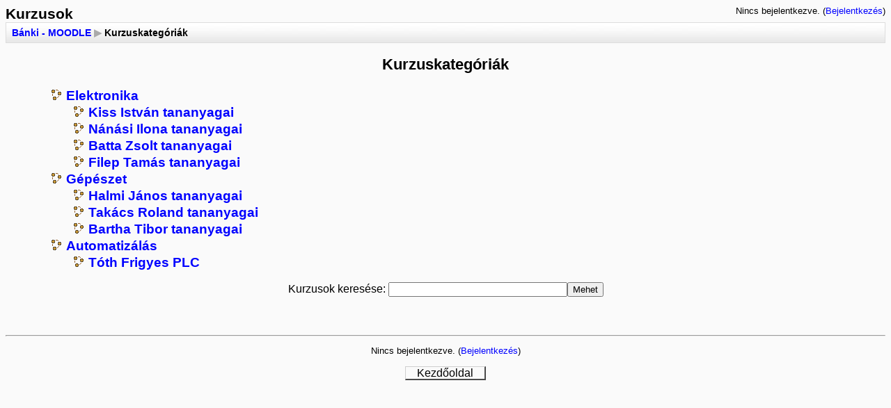

--- FILE ---
content_type: text/html; charset=utf-8
request_url: https://moodle.bankidonat.hu/course/index.php
body_size: 2186
content:
<!DOCTYPE html PUBLIC "-//W3C//DTD XHTML 1.0 Strict//EN" "http://www.w3.org/TR/xhtml1/DTD/xhtml1-strict.dtd">
<html xmlns="http://www.w3.org/1999/xhtml" dir="ltr" lang="hu" xml:lang="hu">
<head>
    <meta http-equiv="Content-Type" content="text/html; charset=utf-8" />
<link rel="stylesheet" type="text/css" href="https://moodle.bankidonat.hu/theme/standard/styles.php" />
<link rel="stylesheet" type="text/css" href="https://moodle.bankidonat.hu/theme/standardwhite/styles.php" />

<!--[if IE 7]>
    <link rel="stylesheet" type="text/css" href="https://moodle.bankidonat.hu/theme/standard/styles_ie7.css" />
<![endif]-->
<!--[if IE 6]>
    <link rel="stylesheet" type="text/css" href="https://moodle.bankidonat.hu/theme/standard/styles_ie6.css" />
<![endif]-->


    <meta name="keywords" content="moodle, Bánki - MOODLE: Kurzuskategóriák " />
    <title>Bánki - MOODLE: Kurzuskategóriák</title>
    <link rel="shortcut icon" href="https://moodle.bankidonat.hu/theme/standardwhite/favicon.ico" />
    <!--<style type="text/css">/*<![CDATA[*/ body{behavior:url(https://moodle.bankidonat.hu/lib/csshover.htc);} /*]]>*/</style>-->

<script type="text/javascript" src="https://moodle.bankidonat.hu/lib/javascript-static.js"></script>
<script type="text/javascript" src="https://moodle.bankidonat.hu/lib/javascript-mod.php"></script>
<script type="text/javascript" src="https://moodle.bankidonat.hu/lib/overlib/overlib.js"></script>
<script type="text/javascript" src="https://moodle.bankidonat.hu/lib/overlib/overlib_cssstyle.js"></script>
<script type="text/javascript" src="https://moodle.bankidonat.hu/lib/cookies.js"></script>
<script type="text/javascript" src="https://moodle.bankidonat.hu/lib/ufo.js"></script>
<script type="text/javascript" src="https://moodle.bankidonat.hu/lib/dropdown.js"></script>  

<script type="text/javascript" defer="defer">
//<![CDATA[
setTimeout('fix_column_widths()', 20);
//]]>
</script>
<script type="text/javascript">
//<![CDATA[
function openpopup(url, name, options, fullscreen) {
    var fullurl = "https://moodle.bankidonat.hu" + url;
    var windowobj = window.open(fullurl, name, options);
    if (!windowobj) {
        return true;
    }
    if (fullscreen) {
        windowobj.moveTo(0, 0);
        windowobj.resizeTo(screen.availWidth, screen.availHeight);
    }
    windowobj.focus();
    return false;
}

function uncheckall() {
    var inputs = document.getElementsByTagName('input');
    for(var i = 0; i < inputs.length; i++) {
        inputs[i].checked = false;
    }
}

function checkall() {
    var inputs = document.getElementsByTagName('input');
    for(var i = 0; i < inputs.length; i++) {
        inputs[i].checked = true;
    }
}

function inserttext(text) {
  text = ' ' + text + ' ';
  if ( opener.document.forms['theform'].message.createTextRange && opener.document.forms['theform'].message.caretPos) {
    var caretPos = opener.document.forms['theform'].message.caretPos;
    caretPos.text = caretPos.text.charAt(caretPos.text.length - 1) == ' ' ? text + ' ' : text;
  } else {
    opener.document.forms['theform'].message.value  += text;
  }
  opener.document.forms['theform'].message.focus();
}

function getElementsByClassName(oElm, strTagName, oClassNames){
	var arrElements = (strTagName == "*" && oElm.all)? oElm.all : oElm.getElementsByTagName(strTagName);
	var arrReturnElements = new Array();
	var arrRegExpClassNames = new Array();
	if(typeof oClassNames == "object"){
		for(var i=0; i<oClassNames.length; i++){
			arrRegExpClassNames.push(new RegExp("(^|\\s)" + oClassNames[i].replace(/\-/g, "\\-") + "(\\s|$)"));
		}
	}
	else{
		arrRegExpClassNames.push(new RegExp("(^|\\s)" + oClassNames.replace(/\-/g, "\\-") + "(\\s|$)"));
	}
	var oElement;
	var bMatchesAll;
	for(var j=0; j<arrElements.length; j++){
		oElement = arrElements[j];
		bMatchesAll = true;
		for(var k=0; k<arrRegExpClassNames.length; k++){
			if(!arrRegExpClassNames[k].test(oElement.className)){
				bMatchesAll = false;
				break;
			}
		}
		if(bMatchesAll){
			arrReturnElements.push(oElement);
		}
	}
	return (arrReturnElements)
}
//]]>
</script>
</head>

<body  class="course course-1 notloggedin dir-ltr lang-hu_utf8" id="course-index">

<div id="page">
<a class="skip" href="#maincontent">Tovább a fő tartalomra</a>

    <div id="header" class=" clearfix">        <h1 class="headermain">Kurzusok</h1>
        <div class="headermenu"><div class="logininfo">Nincs bejelentkezve. (<a  href="https://moodle.bankidonat.hu/login/index.php">Bejelentkezés</a>)</div></div>
    </div>    <div class="navbar clearfix">
        <div class="breadcrumb"><h2 class="accesshide " >Itt tartózkodik</h2> <ul>
<li class="first"><a  onclick="this.target='_top'" href="https://moodle.bankidonat.hu/">Bánki - MOODLE</a></li><li> <span class="accesshide " >/&nbsp;</span><span class="arrow sep">&#x25B6;</span> Kurzuskategóriák</li></ul></div>
        <div class="navbutton">&nbsp;</div>
    </div>
    <!-- END OF HEADER -->
    <div id="content" class=" clearfix"><h2   class="main">Kurzuskategóriák</h2><span id="maincontent"></span><div class="categorybox box">

<table class="categorylist"><tr><td valign="top" class="category image"><img src="https://moodle.bankidonat.hu/pix/i/course.gif" alt="" /></td><td valign="top" class="category name"><a  href="https://moodle.bankidonat.hu/course/category.php?id=4">Elektronika</a></td><td class="category info">&nbsp;</td></tr></table>

<table class="categorylist"><tr><td class="category indentation" rowspan="1" valign="top"><img class="spacer" height="10" width="30" src="https://moodle.bankidonat.hu/pix/spacer.gif" alt="" /><br />
</td><td valign="top" class="category image"><img src="https://moodle.bankidonat.hu/pix/i/course.gif" alt="" /></td><td valign="top" class="category name"><a  href="https://moodle.bankidonat.hu/course/category.php?id=5">Kiss István tananyagai</a></td><td class="category info">&nbsp;</td></tr></table>

<table class="categorylist"><tr><td class="category indentation" rowspan="4" valign="top"><img class="spacer" height="10" width="30" src="https://moodle.bankidonat.hu/pix/spacer.gif" alt="" /><br />
</td><td valign="top" class="category image"><img src="https://moodle.bankidonat.hu/pix/i/course.gif" alt="" /></td><td valign="top" class="category name"><a  href="https://moodle.bankidonat.hu/course/category.php?id=10">Nánási Ilona tananyagai</a></td><td class="category info">&nbsp;</td></tr></table>

<table class="categorylist"><tr><td class="category indentation" rowspan="2" valign="top"><img class="spacer" height="10" width="30" src="https://moodle.bankidonat.hu/pix/spacer.gif" alt="" /><br />
</td><td valign="top" class="category image"><img src="https://moodle.bankidonat.hu/pix/i/course.gif" alt="" /></td><td valign="top" class="category name"><a  href="https://moodle.bankidonat.hu/course/category.php?id=11">Batta Zsolt tananyagai</a></td><td class="category info">&nbsp;</td></tr></table>

<table class="categorylist"><tr><td class="category indentation" rowspan="3" valign="top"><img class="spacer" height="10" width="30" src="https://moodle.bankidonat.hu/pix/spacer.gif" alt="" /><br />
</td><td valign="top" class="category image"><img src="https://moodle.bankidonat.hu/pix/i/course.gif" alt="" /></td><td valign="top" class="category name"><a  href="https://moodle.bankidonat.hu/course/category.php?id=14">Filep Tamás tananyagai</a></td><td class="category info">&nbsp;</td></tr></table>

<table class="categorylist"><tr><td valign="top" class="category image"><img src="https://moodle.bankidonat.hu/pix/i/course.gif" alt="" /></td><td valign="top" class="category name"><a  href="https://moodle.bankidonat.hu/course/category.php?id=2">Gépészet</a></td><td class="category info">&nbsp;</td></tr></table>

<table class="categorylist"><tr><td class="category indentation" rowspan="2" valign="top"><img class="spacer" height="10" width="30" src="https://moodle.bankidonat.hu/pix/spacer.gif" alt="" /><br />
</td><td valign="top" class="category image"><img src="https://moodle.bankidonat.hu/pix/i/course.gif" alt="" /></td><td valign="top" class="category name"><a  href="https://moodle.bankidonat.hu/course/category.php?id=8">Halmi János tananyagai</a></td><td class="category info">&nbsp;</td></tr></table>

<table class="categorylist"><tr><td class="category indentation" rowspan="2" valign="top"><img class="spacer" height="10" width="30" src="https://moodle.bankidonat.hu/pix/spacer.gif" alt="" /><br />
</td><td valign="top" class="category image"><img src="https://moodle.bankidonat.hu/pix/i/course.gif" alt="" /></td><td valign="top" class="category name"><a  href="https://moodle.bankidonat.hu/course/category.php?id=3">Takács Roland tananyagai</a></td><td class="category info">&nbsp;</td></tr></table>

<table class="categorylist"><tr><td class="category indentation" rowspan="2" valign="top"><img class="spacer" height="10" width="30" src="https://moodle.bankidonat.hu/pix/spacer.gif" alt="" /><br />
</td><td valign="top" class="category image"><img src="https://moodle.bankidonat.hu/pix/i/course.gif" alt="" /></td><td valign="top" class="category name"><a  href="https://moodle.bankidonat.hu/course/category.php?id=15">Bartha Tibor tananyagai</a></td><td class="category info">&nbsp;</td></tr></table>

<table class="categorylist"><tr><td valign="top" class="category image"><img src="https://moodle.bankidonat.hu/pix/i/course.gif" alt="" /></td><td valign="top" class="category name"><a  href="https://moodle.bankidonat.hu/course/category.php?id=12">Automatizálás</a></td><td class="category info">&nbsp;</td></tr></table>

<table class="categorylist"><tr><td class="category indentation" rowspan="3" valign="top"><img class="spacer" height="10" width="30" src="https://moodle.bankidonat.hu/pix/spacer.gif" alt="" /><br />
</td><td valign="top" class="category image"><img src="https://moodle.bankidonat.hu/pix/i/course.gif" alt="" /></td><td valign="top" class="category name"><a  href="https://moodle.bankidonat.hu/course/category.php?id=13">Tóth Frigyes PLC</a></td><td class="category info">&nbsp;</td></tr></table></div><form id="coursesearch" action="https://moodle.bankidonat.hu/course/search.php" method="get"><fieldset class="coursesearchbox invisiblefieldset"><label for="coursesearchbox">Kurzusok keresése: </label><input type="text" id="coursesearchbox" size="30" name="search" value="" /><input type="submit" value="Mehet" /></fieldset></form><div class="buttons"></div></div><div id="footer"><hr /><p class="helplink"></p><div class="logininfo">Nincs bejelentkezve. (<a  href="https://moodle.bankidonat.hu/login/index.php">Bejelentkezés</a>)</div><div class="homelink"><a  href="https://moodle.bankidonat.hu/">Kezdőoldal</a></div></div>
</div>
</body>
</html>


--- FILE ---
content_type: text/css;charset=UTF-8
request_url: https://moodle.bankidonat.hu/theme/standard/styles.php
body_size: 26527
content:
/**************************************
 * THEME NAME: standard
 *
 * Files included in this sheet:
 *
 *   standard/styles_layout.css
 *   standard/styles_fonts.css
 *   standard/styles_color.css
 *   standard/styles_moz.css
 *   /mod/assignment/styles.php
 *   /mod/choice/styles.php
 *   /mod/data/styles.php
 *   /mod/lesson/styles.php
 *   /mod/scorm/styles.php
 *   /mod/workshop/styles.php
 *   /blocks/blog_tags/styles.php
 *   /blocks/calendar_month/styles.php
 *   /blocks/calendar_upcoming/styles.php
 *   /blocks/course_summary/styles.php
 *   /blocks/login/styles.php
 *   /blocks/news_items/styles.php
 *   /blocks/quiz_results/styles.php
 *   /blocks/rss_client/styles.php
 *   /blocks/search_forums/styles.php
 *   /grade/report/grader/styles.php
 *   /grade/report/user/styles.php
 **************************************/

/***** standard/styles_layout.css start *****/

/*******************************************************************
 styles_layout.css

 This CSS file contains all layout definitions like positioning,
 floats, margins, padding, borders etc.

 Styles are organised into the following sections:
  core
  forms
  header
  footer

  admin
  blocks
  blog
  calendar
  course
  doc
  grades
  login
  message
  notes
  mymoodle
  question
  tabs
  tags
  user

  various modules

*******************************************************************/


/***
 *** Core
 ***/

h1.main,
h2.main,
h3.main,
h4.main,
h5.main,
h6.main {
  text-align: center;
}

#layout-table {
  width:100%;
  border-collapse:separate;
  margin-top: 8px;
}

#layout-table #left-column,
#layout-table #middle-column,
#layout-table #right-column
{
  vertical-align:top;
}

#layout-table #middle-column {
  padding-left:12px;
  padding-right:12px;
}

.clearer {
  clear:both;
  margin:0;
  padding:0;
  height:1px;
  border:none;
  background:transparent;
  display:block;
}

.clearfix {
  min-width: 0;
  /* overflow: hidden; */
}

.clearfix:after {
  /* content: "<!-- -->";  */
  content: ".";
  display: block;
  height: 0;
  clear: both;
  visibility: hidden;
}

#redirect {
  text-align: center;
  margin-top:10%;
}

#redirect #message {

}

#redirect #continue {

}

/* .clearfix {display: inline-table;} */

/* Hides from IE-mac \*/
* html .clearfix {height: 1%;}
.clearfix {display: block;}
/* End hide from IE-mac */

.mdl-align {
  text-align: center;
}
.mdl-left {
  text-align: left;
}
.mdl-right {
  text-align: right;
}

.continuebutton {
  text-align: center;
}

form {
  margin-bottom:0;
}

table {
  border-spacing: 0;
  border-collapse: collapse;
}

a img {
  border:none;
}

img.userpicture,
img.grouppicture {
  border: 0;
}

#grouppicture {
  text-align: center;
}

div.groupselector {
  float: left;
  margin-top: 3px;
  margin-bottom: 3px;
}

#addmembersform table {
  margin-left: auto;
  margin-right: auto;
}

.notifyproblem {
  text-align: center;
  padding: 10px;
}

.notifysuccess {
  text-align:center;
  padding: 10px;
}

.notifytiny {
  text-align:left;
  padding: 0;
}

.singlebutton form,
.singlebutton div {
  display:inline;
}

.box {
  clear: both;
}

.generalbox {
  border-width:1px;
  border-style:solid;
  margin-bottom: 15px;
  padding:10px;
}

.generalbox#intro {
  width:70%;
  margin-left:auto;
  margin-right:auto;
  padding-bottom:15px;
}

.boxaligncenter {
  margin-left:auto;
  margin-right:auto;
}

.boxalignright {
  margin-left:auto;
  margin-right:0;
}

.boxalignleft {
  margin-left:0;
  margin-right:auto;
}

.boxwidthnarrow {
  width: 30%
}

.boxwidthnormal {
  width: 50%
}

.boxwidthwide {
  width: 80%
}

.centerpara {
  text-align:center
}

.noticebox {
  border-width:1px;
  border-style:solid;
  padding:10px;
}

#notice.generalbox {
  width: 60%;
  margin-left:auto;
  margin-right:auto;
}

#notice .buttons {
  text-align:center
}

#notice .buttons div,
#notice .buttons form {
  display:inline;
}

#notice .singlebutton {
  text-align:center;
  padding: 5px;
  margin: 0px;
}

.errorbox {
  border-width:1px;
  border-style:solid;
  margin: 1em 15%;
  width: 70%;
  padding:10px;
}

.errorbox .title {
  padding: 5px;
}

.informationbox {
  border-width:1px;
  border-style:solid;
  padding: 10px;
}

.feedbackbox {
  border-width:1px;
  border-style:solid;
}

.feedbackby {
}

.feedback {
}

.rsslink {
  padding:  0 0 0 0.3em;
}

.printicon {
  padding:  0 0 0 0.3em;
}

.generaltable {
  border-width: 1px;
  border-style: solid;
}

.generaltable .cell {
  border-width: 1px;
  border-style: solid;
  border-collapse: collapse;
}

#participationreport .reporttable {
  text-align: center;
  margin-left:auto;
  margin-right:auto;
}

#participationreport {
  text-align: center;
}

#participationreport .modulename {
  font-weight: bold;
}

#participationreportselector {
  text-align: center;
}

#participationreportactions {
  text-align: center;
}

.initialbar {
  text-align: center;
}

#help .indent {
  margin-left:3em;
}

.closewindow,
#help .helpindex {
  text-align: center;
}

.tabledivider {
  border-width:1px;
  border-style:solid;
  border-left:0;
  border-right:0;
  border-top:0;
}

.sitetopic {
  margin-bottom:20px;
}

.sitetopiccontent {
  border-width:1px;
  border-style:solid;
}

.pagingbar {
  text-align:center;
}

table.formtable {
  margin: auto;
}

table.formtable tbody th {
  vertical-align: top;
}

table.formtable tbody td,
table.formtable tbody th
{
  padding: 5px;
}

table.formtable tbody .htmlarea td,
table.formtable tbody .htmlarea th
{
  padding: 0;
}

.flexible th
{
  white-space: nowrap;
}

.paging {
  text-align: center;
  margin: 10px 0 10px 0;
}

.unread {
  padding-right:2px;
}

.cell {
  vertical-align: top;
}

.helplink img {
  vertical-align: middle;
  margin: 0 2px;
  width: 17px;
  height: 17px;
}

img.emoticon {
  vertical-align: middle;
  width: 15px;
  height: 15px;
}

form.popupform,
form.popupform div {
  display: inline;
}

form.popupform label {
  margin-right: 0.5em;
}

.arrow_button {
  margin-top:3em;
}

.arrow_button input {
  padding:0.3em;
  overflow:hidden;
}

.groupmanagementtable td {
  vertical-align: top;
}

.groupmanagementtable p {
  text-align: center;
}

.groupmanagementtable select {
  width: 18em;
}

#group-groupings .buttons {
  margin: 20px;
  text-align:center;
}

#group-groupings .buttons .singlebutton {
  display: inline;
  padding: 5px;
}

#group-usersummary {
  width: 14em;
}

img.icon {
  vertical-align:middle;
  margin-right:4px;
  width:16px;
  height:16px;
  border:0px;
}

img.iconsmall {
  vertical-align:middle;
  margin-right:1px;
  width:11px;
  height:11px;
  border:0px;
}

img.iconhelp {
  vertical-align:middle;
  margin-right:4px;
  width:17px;
  height:17px;
  border:0px;
}

img.iconkbhelp {
  width:49px;
  height:17px;
  border:0px;
}

/*Accessibility: text 'seen' by screen readers but not visual users. Fixed for RTL languages, example Farsi. */
.accesshide {
  position:absolute;
  left:-10000px;
  font-weight:normal;
  font-size:1em;
}
.dir-rtl .accesshide {
  top:-30000px;
  left:auto;
}

.invisiblefieldset {
  display:inline;
  border:0px;
  padding:0px;
  margin:0px;
}

span.hide,
div.hide {
  display:none;
}

/***
 *** Forms
 ***/

.mform {
  margin: 0 auto;
  padding: 0;
  width: 80%;
}
.mform fieldset {
  border: 1px solid #DDDDDD;
  padding: 10px 0;
  margin: 0.7em 0;
  width:100%;
}
.mform fieldset.hidden, .mform fieldset.felement {
  border: 0;
}
.mform fieldset.felement {
  width: auto;
}
.mform fieldset legend {
  font-weight: bold;
  margin-left: 0.5em;
}
.mform fieldset .advancedbutton{
   width:100%;
   text-align:right;
}
.mform div.fitem {
  clear: both;
  width: 100%;
  min-height: 1.5em;
}

.mform .fitemtitle {
  display: block;
  float: left;
  width: 30%;
  padding: 0;
  margin: 5px 0 0 10px;
  text-align: right;
}

.mform .fitemtitle div{
  display: inline;
}

div.fitem fieldset.fgroup label, div.fradio label,  div.fcheckbox label,
fieldset.fdate_selector label {
  display:inline;
  float: none;
  width: auto;
}

.mform div.felement,  .mform fieldset.felement{
  display: block;
  float: left;
  margin: 5px 0 0 10px;
  padding: 0;
  text-align:left;
  width: 60%;
}

.mform div.fdescription {
  clear: both;
  min-height: 1.5em;
}

.mform .fdescription.required {
  text-align:right;
}

.mform input, .mform select {
  width: auto;
}
.mform .ftextarea #id_alltext {
    width: 100%;
}
.mform br {
  clear: left;
}
.mform div.fhtmleditor {
  margin: 0 auto 10px auto;
  width : 600px;
  clear:both;
  float:none;
  padding: 25px 0 20px 0;
}
.mform span.error, .mform span.required {
  color: red;
}
.mform div.error,.mform fieldset.error {
  border: 1px solid red;
  padding: 5px;
  color: inherit;
}
.mform .fcheckbox input {
  margin-left: 0px;
}
.mform .fpassword .unmask {
  display:inline;
}
.mform .fpassword .unmask input {
  margin-left:5px;
  margin-right:3px;
}

.mform label .req, .mform label .adv {
  cursor: help;
}

/* form frozen */
div.mform div.fitem div.fstatic{
 border-color : #D3D3D3;
 border-style : dashed;
 border-width : thin;
}

#admin-register .mform .fsubmit {
  padding:20px;
  text-align:center;
}

div.phpinfo .center{
  text-align: center;
}

div.phpinfo .center table {
  margin-left: auto;
  margin-right: auto;
  text-align: left;
}

div.phpinfo .center th {
  text-align: center;
}

.backup-form-instances {
   margin:0px 20px 0px 20px;
}
.restore-form-instances {
   margin:0px 20px 0px 20px;
}


/***
 *** Header
 ***/

#header-home {
}

#header {
}

.headermain, h1.headermain {
  float:left;
  margin:0;
  padding:0;
}

.headermenu {
  float:right;
  text-align:right;
}

.navigation li,
.navigation div,
.navigation button,
.navigation form {
  display: inline;
}

.navbar {
  width:auto;
  padding:3px 0.5em;
  border-width:1px;
  border-style:solid;
}

.navbar .langmenu {
  text-align:right;
}

table.navbar {
  width: 100%;
}

.navbar .navbutton {
  margin-top: 3px;
  float: left;
}

.navbar .navbutton div,
.navbar .navbutton form {
  display:inline;
  margin:0px;
  padding:0px;
}

.navbar .breadcrumb {
  float:left;
  margin:0.2em 0;
}

.breadcrumb ul {
  padding:0;
  margin:0;
  text-indent:0;
  list-style:none;
}
.breadcrumb li {
  display:inline;
}

.navbar .navbutton,
.navbar .menu {
  float:right;
}

#footer .navbar {
  margin-top: 4em;
}

.reportlink {
  text-align:right;
}

.navigation {
  margin-bottom: 4px;
}

.navigation ul {
  margin:0px;
  padding:0px;
  list-style-type:none;
}

.navigation ul li form,
.navigation ul li {
  display:inline;
  margin:0px;
  padding:0px;
  margin-left:2px;
}

.navigation ul li form fieldset,
.navigation ul li form div select {
  vertical-align: middle;
}

.navigation optgroup {
  text-align:center;
  padding-top:4px;
}

.navigation option {
  text-align:left;
}

.navigation optgroup option {
  padding:0px;
}

#navmenupopup option,
#navmenufooterpopup option {
  padding: 2px 0 2px 20px;
  background-repeat: no-repeat;
  background-position: 1px 2px;
  vertical-align: middle;
}

/***
 *** Footer
 ***/

#footer {
  text-align:center;
  margin-top: 40px;
}

.homelink {
  margin: 1em 0;
}

.homelink a {
  padding-left:1em;
  padding-right:1em;
}

.sitelink {
  padding-top:1em;
}

.performanceinfo {
  margin: 2em;
}

.performanceinfo span {
  display: block;
}

#footer .validators {
  margin-top:40px;
  padding-top:5px;
  border-top: 1px dotted gray;
}

#footer .validators ul {
  margin:0px;
  padding:0px;
  list-style-type:none;
}

#footer .validators ul li {
  display:inline;
  margin-right:10px;
  margin-left:10px;
}

/***
 *** Filters
 ***/
.mediaplugin {
  display:block;
  clear:both;
  margin-top:5px;
  margin-bottom:5px;
}

.mediaplugin_mp3, .mediaplugin_swf, .mediaplugin_flv {
  display:inline;
  clear:none;
  margin:0px;
  margin-left:0.5em;
}
.texrender {
  border:0px;
  vertical-align:middle;
}


/***
 *** Admin
 ***/

body#admin-index .c0 {
  vertical-align: top;
}

body#admin-index .c1 {
  vertical-align: middle;
}

body#admin-blocks table.generaltable th,
body#admin-filters table.generaltable th,
body#admin-modules table.generaltable th,
body#admin-auth table.generaltable th
{
  white-space: nowrap;
}

body#admin-modules .generaltablecell
{
  padding-top: 2px;
  padding-bottom: 2px;
}

body#admin-blocks table.generaltable th,
body#admin-blocks table.generaltable td.cell,
body#admin-filters table.generaltable th,
body#admin-filters table.generaltable td.cell,
body#admin-modules table.generaltable th,
body#admin-modules table.generaltable td.cell,
body#admin-auth table.generaltable th,
body#admin-auth table.generaltable td.cell
{
  padding: 4px;
  text-align: center;
  vertical-align: middle;
}

body#admin-blocks table.generaltable th.c0,
body#admin-blocks table.generaltable td.c0,
body#admin-filters table.generaltable th.c0,
body#admin-filters table.generaltable td.c0,
body#admin-modules table.generaltable th.c0,
body#admin-modules table.generaltable td.c0,
body#admin-auth table.generaltable th.c0,
body#admin-auth table.generaltable td.c0
{
  text-align: left;
}

body#admin-modules table.generaltable td.c0
{
  white-space: nowrap;
}

#admin-blocks
#admin-config .confighelp {
  display: block;
  padding-bottom: 20px;
}

#admin-roles-manage table.generalbox {
  margin: auto;
}

#admin-stickyblocks .generalbox {
  text-align:center;
}

#admin-index .copyrightnotice {
  margin: auto;
  text-align: center;
}

#admin-maintenance .buttons {
  text-align:center;
}

#admin-report-unittest-index .exception pre {
  padding: 8px;
}

#admin-report-unittest-index .unittestsummary {
  padding: 8px;
  margin-top: 1em;
}

#admin-report-security-index #timewarning {
  text-align:center;
}

#admin-report-security-index .timewarninghidden {
  display:none;
}

#admin-roles-allowassign .buttons,
#admin-roles-allowoverride .buttons,
#admin-roles-manage .buttons,
#admin-roles-override .buttons {
  margin: 20px;
  text-align:center;
}

#admin-roles-manage .buttons .singlebutton,
#admin-roles-override .buttons .singlebutton {
  display: inline;
  padding: 5px;
}

#admin-roles-manage .selector,
#admin-roles-assign .selector,
#admin-roles-override .selector {
  text-align:center;
  margin-bottom:1em;
}

#admin-roles-manage table.roledesc,
#admin-roles-override table.roledesc {
  margin-left:auto;
  margin-right:auto;
}

#admin-roles-manage table.rolecap,
#admin-roles-override table.rolecap {
  margin-left:auto;
  margin-right:auto;
}

.rolecap .inherit,
.rolecap .allow,
.rolecap .prevent,
.rolecap .prohibit {
  text-align:center;
}

#admin-roles-manage .rolecap .cap-desc .cap-name,
#admin-roles-override .rolecap .cap-desc .cap-name {
  display: block;
}

#admin-roles-override .cell.c1,
#admin-roles-assign .cell.c3,
#admin-roles-assign .cell.c1 {
  padding-top: 0.75em;
}

#admin-roles-override .sefeoverridenotice {
  text-align:center;
}

#admin-lang .generalbox {
  text-align:center;
  margin:auto;
  border-width: 1px;
  border-style: solid;
}

#admin-langimport .generalbox {
  text-align:center;
  margin:auto;
  border-width: 1px;
  border-style: solid;
}

#admin-langimport .generalbox table {
  text-align:center;
  margin:auto;
}

#admin-mnet-index .generalbox table{
  width:100%;
}

#admin-index .adminerror,
#admin-index .adminwarning {
  text-align:center;
  border-width: 1px;
  border-style: solid;
  margin:20px;
}

#admin-index .adminerror .singlebutton,
#admin-index .adminwarning .singlebutton,
#admin-index #layout-table .singlebutton {
  text-align:center;
  margin:20px;
}

#admin-user-user_bulk #users .fgroup {
  white-space: nowrap;
}

.plugincompattable caption {
  text-align: center;
  width: 100%;
  font-weight: bold;
  font-size: 130%;
}

.plugincheckwrapper td{
  border: 1px #bbbbbb solid;
}

.plugincheckwrapper{
    width: 100%;
}
/* Admin settings */
#adminsettings div.form-item {
  clear: both;
  margin: 1em 0 2em 0;
}

#adminsettings .form-label {
  display: block;
  float: left;
  width: 12.5em;
  text-align: right;
}

#adminsettings .form-shortname {
  display: block;
}

#adminsettings .form-setting {
  display: block;
  margin-left: 13em;
  text-align: left;
}

#adminsettings .form-defaultinfo {
  display: inline;
}

#adminsettings .defaultsnext {
  margin-right: 0.5em;
  display: inline;
}

#adminsettings .form-description {
  display: block;
  margin: 0.5em 0 0em 13em;
  text-align: left;
}

#adminsettings fieldset {
  margin-top: 1em;
  padding: 1em 0.5em;
}

#adminsettings legend {
  display: none;
}

#adminsettings fieldset.error {
  margin: 0.2em 0 0.5em 0;
  padding: 0.5em 0 0 0;
}

#adminsettings fieldset.error legend {
  display: block;
}

#adminsettings .form-multicheckbox li {
  list-style: none;
}

#adminsettings .form-multicheckbox ul {
  padding:0;
  margin:0;
}

#adminsettings .form-item .pathok,
#adminsettings .form-item .patherror {
  margin-left: 0.5em;
}

#adminsettings .form-htmlarea {
  width:  640px;
  display:inline;
}

#adminsettings .form-htmlarea .htmlarea {
  width:  640px;
  display:block;
}

.environmentbox {
  margin-top: 1em;
}

.form-buttons {
  margin: 10px 0 0 13em;
}

.adminsearchform {
  padding-top:10px;
}

.block_admin_tree .admintree {
  text-align:left;
}

.block_admin_tree .admintree .depth1 {
  padding-left: 16px;
}

.block_admin_tree .admintree .depth2 {
  padding-left: 32px;
}

.block_admin_tree .admintree .depth3 {
  padding-left: 48px;
}

.block_admin_tree .admintree .depth4 {
  padding-left: 64px;
}

#admin-lang .translator {
  border-width: 1px;
  border-style: solid;
}

#adminsettings #admin-calendar_weekend table {
  width: 100%;
}

#adminsettings #admin-calendar_weekend table td {
  text-align: center;
}

#adminsettings #admin-calendar_weekend table td label {
  width: 100%;
  text-align: center;
  float: none;
}

#trustedhosts .generaltable {
  margin-left: auto;
  margin-right: auto;
  width: 500px;
}

#trustedhosts .standard {
  width: auto;
}

#mnetconfig table {
  margin-left: auto;
  margin-right: auto;
}

#admin-report-courseoverview-index .graph,
#course-report-stats-index .graph,
#admin-report-stats-index .graph {
  text-align: center;
  margin-bottom: 1em;
}

#admin-uploaduser table#uuresults {
  margin-bottom: 2em;
}

#admin-uploaduser table#uupreview,
#admin-uploaduser table#uuresults td.cell {
  padding-left: 3px;
  padding-right: 3px;
}

/***
 *** Blocks
 ***/

/*Accessibility: Skip block link, for keyboard-only users. */
a.skip-block, a.skip {
  position: absolute;
  top: -1000em;
  font-size: 0.85em;
}
a.skip-block:focus, a.skip-block:active,
a.skip:focus, a.skip:active {
  position: static;
  display: block;
}
.skip-block-to, #maincontent {
  display: block;
  height: 1px;
}

.sideblock {
  margin-bottom:1em;
  width: 100%;
}

.sideblock .header, .sideblock h2.header {
  text-align: left;
  margin:0;
  padding:4px;
  padding-top:0;
  border-width: 1px;
  border-style: solid;
  border-bottom: none;
}
.sideblock h2 {
  margin:0;
  padding:0;
}

.sideblock .header .hide-show-image {
  float:right;
  height:11px;
  width:11px;
  margin-top:0.25em;
}

.sideblock .header .commands {
  margin-top: 0.3em;
  clear: both;
  height: 16px;
}

.sideblock .header .commands a {
  margin: 0px 2px;
}

#left-column .hidden .header,
#right-column .hidden .header
{
  border-bottom-width: 1px;
  border-bottom-style: solid;
}

#left-column .hidden .content,
#right-column .hidden .content
{
  display: none;
}

.sideblock .header .icon.hide,
.sideblock .header .icon.edit {
  margin-right: 6px;
}

.sideblock .content {
  padding: 4px;
  border-width: 1px;
  border-style: solid;
}

.sideblock .content h3,
.sideblock .content h2 {
  text-align: left;
}

.sideblock .content h2 {
  margin:1.5em 0 0;
  padding:0;
}

.sideblock .content .head {
  margin-top: 10px;
}

.sideblock .content hr {
  height:1px;
  margin-top:4px;
  margin-bottom:4px;
  border:none;
  border-top:1px solid;
}

.sideblock div.column {
  margin:0px;
  margin-right:4px;
  padding:0px;
}

.sideblock div.column.c0 {
  float: left;
}

.sideblock div.column.c1 {
  display: inline;
}

.sideblock .content .c0 img.icon {
  margin:0px;
}

.sideblock .content .list, .unlist, .inline-list {
  list-style:none;
  padding:0;
  margin:0;
}

.sideblock .content .list {
  width: 100%;
}

.sideblock .content .list li {
  clear: left;
}

.sideblock .content .inline-list li, .inline-list li {
  display: inline;
}

.sideblock .content ul.list li.listentry {
  clear:both;
}

.sideblock .content div.info {
  text-align:center;
}

.sideblock .footer {
  margin-bottom: 4px;
  text-align:center;
  clear:both;
}

.sideblock img.userpicture {
  width:16px;
  height:16px;
  margin-right:4px;
}

.blockconfigtable {
  margin-top: 0;
  margin-right: auto;
  margin-left: auto;
}

.blockconfigtable td.label {
  text-align: right;
  width: 50%;
}

.blockconfigtable td.value {
  text-align: left;
  width: 50%;
}

.blockconfigtable td.submit {
  text-align: center;
}

.blockconfiginstancecontent .tabs {
  margin-bottom: 0px;
  margin-left: auto;
  margin-right: auto;
}

.block_adminblock {
  width: 180px;
}

.block_messages .content {
  text-align:left;
  font-size:0.75em;
  padding-top:5px;
}

.block_recent_activitysideblock .h3 {
  padding-top:5px;
}

.block_online_users .listentry div.user,
.block_messages .listentry div.user {
  float:left;
}

.block_online_users .listentry div.message,
.block_messages .listentry div.message {
  float:right;
}

.block_course_list .footer {
  margin-top: 5px;
}

#rssfeeds {
  margin-left: auto;
  margin-right: auto;
}

#block_rss {
  text-align: center;
}

.block_search_forums .invisiblefieldset {
  display: block;
}

.block_tag_youtube .youtube-thumb {
  padding: 3px;
  padding-bottom: 0.5em;
  display: block;
  float: left;
}
.block_tag_youtube .yt-video-entry li {
  clear: left;
}

.block_tag_flickr .flickr-photos {
 padding:3px;
}

.tempblockhandler, .tempblockhandler .content{
    height: 3px;
    margin-bottom: -3px;
    visibility: hidden;
}

/***
 *** Blogs
 ***/
.addbloglink {
  text-align: center;
}

.blogpost .audience {
  text-align: right;
}

.blogpost .tags {
  margin-top: 15px;
}


/***
 *** Calendar
 ***/

#calendar {
  width: 100%;
  border-spacing: 5px;
  border-collapse: separate;
}

#calendar h2,
#calendar h3
{
  text-align: center;
}
#calendar .sideblock h2 {
  text-align: left;
}

#calendar .maincalendar,
#calendar .sidecalendar
{
  vertical-align: top;
  border: 1px solid;
  padding: 0px;
}

#calendar .maincalendar {
  height: 100%;
}

#calendar .maincalendar .heightcontainer {
  height: 100%;
  position: relative;
}

#calendar .maincalendar .bottom {
  width: 100%;
  text-align: center;
  padding:5px 0 0;
}

#calendar .sidecalendar {
  width: 25%;
}

#calendar .maincalendar table.calendarmonth {
  border-collapse: separate;
  margin: 0px auto;
  width: 98%;
}

#calendar .maincalendar table.calendarmonth th {
  padding:10px;
  border-bottom:2px solid;
}

#calendar .maincalendar table.calendarmonth td {
  height: 5em;
  padding-left: 4px;
  padding-top: 4px;
  line-height:1.2em;
}

#calendar .maincalendar table.calendarmonth td,
table.minicalendar td,
table.minicalendar th {
  width:14%;
  vertical-align:top;
}
table.minicalendar td {
  text-align: center;
}
#calendar .maincalendar table.calendarmonth td table td {
  height: auto;
}

#calendar div.header
{
  padding: 5px;
}

#calendar .sideblock div.header
{
  border:none;
}

#calendar .maincalendar .buttons {
  float: right;
}

#calendar .maincalendar .filters table,
#calendar .sidecalendar .filters table,
.sideblock.block_calendar_month .filters table
{
  border-collapse:separate;
  border-spacing: 2px;
  padding: 2px;
  width: 100%;
}

#calendar .maincalendar .filters {
  padding: 0px 10px;
}

#calendar .sidecalendar .filters {
  padding: 5px;
}

#calendar .maincalendar .controls {
  clear:both;
  padding:10px;
}

#calendar .maincalendar table.calendarmonth ul.events-new,
#calendar .maincalendar table.calendarmonth ul.events-underway
{
  padding:0px;
  margin:0px;
  list-style-type:none;
}

#calendar .maincalendar table.calendarmonth ul li {
  margin-top: 4px;
}

.minicalendarblock {
  padding: 0px 4px;
}

table.minicalendar {
  width: 100%;
  margin: 10px auto;
  padding:2px;
  border-width:1px;
  border-style:solid;
  border-collapse:separate;
  border-spacing:1px !important;
}

table.minicalendar th {
  padding: 0px 2px;
}

#calendar .maincalendar .eventlist {
  padding: 10px;
}

#calendar .maincalendar .eventlist .topic {
  padding: 5px;
  border-style:solid;
  border-width: 0px;
  border-bottom-color: #EEEEEE;
  border-bottom-width: 1px;
}

#calendar .maincalendar .eventlist .event {
  width:100%;
  margin-bottom:10px;
  border-spacing:0px;
  border-collapse:separate;
  border-width:1px;
  border-style:solid;
}

#calendar .maincalendar .eventlist .event .name {
  float:left;
}

#calendar .maincalendar .eventlist .event .course {
  float:left;
  clear:left;
}

#calendar .maincalendar .eventlist .event .date {
  float:right;
}

#calendar .maincalendar .eventlist .event .description .commands {
  width:100%;
}

#calendar .maincalendar .eventlist .event .description {
  padding:5px;
}

#calendar .maincalendar .eventlist .event .picture {
  padding:8px;
}

#calendar .maincalendar .eventlist .event .side {
  width:32px;
}

#calendar #selecteventtype table {
  margin:auto;
}

#calendar .event_global,
#calendar .event_course,
#calendar .event_group,
#calendar .event_user,
.minicalendar .event_global,
.minicalendar .event_course,
.minicalendar .event_group,
.minicalendar .event_user {
  border:2px solid !important;
}

#calendar .duration_global,
#calendar .duration_course,
#calendar .duration_group,
#calendar .duration_user,
.minicalendar .duration_global,
.minicalendar .duration_course,
.minicalendar .duration_group,
.minicalendar .duration_user
{
  border-top:2px solid !important;
  border-bottom:2px solid !important;
}

#calendar .today,
.minicalendar .today {
  border:2px solid;
}

#calendar .nottoday,
.minicalendar .today {
  border:1px solid;
}

.cal_popup_bg {
  padding:0px;
  margin:0px;
  border:1px solid;
}

.cal_popup_close {
  margin-right:5px;
}

.cal_popup_caption {
  border-width:0px 0px 1px 0px;
  border-style:solid;
  padding-bottom:2px;
}

/*Accessibility: controls now div and span, 20:58:20% or 12:74:12% */
.calendar-controls .previous,
.calendar-controls .next,
.calendar-controls .current {
  display: block;
  float: left;
  width: 12%;
}
.calendar-controls .previous {
  text-align: left;
}
.calendar-controls .current {
  text-align: center;
  width: 76%;
}
.calendar-controls .next {
  text-align: right;
}

#calendar .maincalendar .calendar-controls .previous,
#calendar .maincalendar .calendar-controls .next
{
  width: 30%;
}
#calendar .maincalendar .calendar-controls .current {
  width: 39.95%;
}

#calendar .indent {
  padding-left: 20px;
}

#calendar td.sidecalendar {
border-width:0px;
}

#calendar td.sidecalendar .sideblock {
  border: 1px solid;
  margin-bottom:10px;
}

#calendar td.sidecalendar .minicalendartop {
  padding-top:10px;
}

.sideblock .content h3.eventskey {
  margin-top:0.5em;
  margin-bottom:0;
  margin-left:0.5em;
}

/***
 *** Course
 ***/

.activitydate, .activityhead {
  text-align:center;
}

#course-view .section td {
  vertical-align:top;
}

#course-view .section td.content {
  padding:5px;
  border-style:solid;
  border-width:1px;
  border-left:0px;
  border-right:0px;
}

#course-view .section td.side {
  padding:5px;
  border-style:solid;
  border-width:1px;
}

#course-view .section td.left {
  border-right:0px;
  text-align:center;
  width: 1.5em;
}

#course-view .section td.right {
  border-left:0px;
  text-align:center;
  width: 1.5em;
}

#course-view .current .side {
}

#course-view .section .spacer {
  height:0.5em;
}

#course-view .section .weekdates {
}

#course-view ul.section,
#site-index ul.section {
  margin: 0;
  padding: 0;
  list-style: none;
}

.section_add_menus {
  text-align:right;
}

.section_add_menus .horizontal div {
  display:inline;
}


/*#course-view ul.section li.activity ul li,
#site-index ul.section li.activity ul li {
  list-style: disc;
}*/

/*Accessibility: No-tables course format. */
#course-view ul.weekscss {
  margin: 0;
  padding: 0;
  list-style: none;
}
/* Window-width: 800 pixels.
   IE doesn't support, see inline IE conditional comment. */
.weekscss-format {
  min-width: 763px;
}
.weekscss-format .block_adminblock select,
.weekscss-format .block_calendar_month .minicalendar {
  width: 100%;
  padding: 0;
}
.weekscss-format .block_calendar_month .minicalendar th,
.weekscss-format .block_calendar_month .minicalendar td {
  padding: 0.1em 0 0.1em 1px;
}
.weekscss-format #middle-column {
  margin: 0 12.5em 0 12.5em;
}
.weekscss-format #left-column,
.weekscss-format #right-column {
  width: 11.5em;
}
.weekscss-format #left-column {
  float: left;
}
.weekscss-format #right-column {
  float: right;
}
.weekscss li.section {
  margin-bottom: 0.5em;
  border-style:solid;
  border-width:1px;
}
.weekscss .content,
.weekscss .side {
  padding: 5px;
}
.weekscss .content {
  margin: 0 1.7em 0 1.7em;
}
.weekscss .right {
  width: 1.6em;
  float: right;
  text-align:center;
}

.section .activity img.activityicon {
  vertical-align:middle;
  height:16px;
  width:16px;
}

.section img.movetarget {
  height:16px;
  width:80px;
}

body#course-view .unread {
  margin-left: 3em;
}

body#course-view .sideblock.drag .header {
  cursor: move;
}

body#course-enrol .generalbox {
  margin-top: 20px;
}

body#course-enrol .coursebox {
  margin-top: 20px;
}

body#course-user .graph {
  text-align: center;
}

body#course-user .section,
body#course-user .content {
  margin-left: 30px;
  margin-right: 30px;
}

body#course-user .section {
  border-width:1px;
  border-style:solid;
  padding:10px;
  margin-bottom: 20px;
}

body#course-user .section h2 {
  margin-top: 0;
}


.headingblock, h2.headingblock {
  border-width:1px;
  border-style:solid;
  padding:5px;
  margin:0;
}

#site-index .subscribelink,
#course-view .subscribelink {
  text-align:right;
}

body#site-index .headingblock,
body#course-view .headingblock {
  margin-bottom: 9px;
}

body#course-category .courseboxes,
body#course-index .courseboxes {
  padding:20px;
}

body#course-category .rolelink {
  text-align:right;
  padding:10px;
}

body#course-category .addcategory {
  text-align: center;
  padding: 10px;
}

body#course-index .buttons .singlebutton,
body#course-category .buttons .singlebutton {
  display: inline;
}

body#course-index .buttons,
body#course-category .buttons {
  text-align: center;
  margin-bottom: 15px;
}

body#course-index #middle-column .editcourse {
  margin-left:auto;
  margin-right:auto;
  margin-top:20px;
  margin-bottom:20px;
}

body#course-index #middle-column .editcourse th,
body#course-index #middle-column .editcourse td {
  padding-left:10px;
  padding-right:10px;
}

body#course-index #middle-column .editcourse .count {
  text-align:right;
}

body#course-index .singlebutton,
body#course-index .addcategory {
  text-align: center;
}

body#course-info .generalbox.icons {
  text-align: center;
}

body#course-info .generalbox.info {
  margin-left:auto;
  margin-right:auto;
}

.coursebox {
  width: 100%;
  /* float:left; */
  margin-bottom: 15px;
  border-width:1px;
  border-style:solid;
}

.coursebox .summary {
  float: right;
  text-align:left;
  width: 48%;
  padding:5px;
}

.coursebox .info {
  float: left;
  text-align:left;
  width: 48%;
  padding:5px;
}

#my-index .coursebox .info {
  float: none;
}

#my-index .name {
  margin-left: 5px;
}
#course-pending .pendingcourserequests {
  margin-bottom: 1em;
}
#course-pending .pendingcourserequests .singlebutton {
  display: inline;
}
#course-pending .pendingcourserequests .cell {
  padding: 0 5px;
}
#course-pending .pendingcourserequests .cell.c6 {
  white-space: nowrap;
}
#course-pending .singlebutton {
  text-align: center;
}
.categorylist {
  width: 90%;
  margin-left: auto;
  margin-right: auto;
}

.categorylist .category.image {
  width: 20px;
}

.categorylist .category.number {
  text-align: right;
}

.categorylist .category.indentation {
  width: 1px;
}

.categoryboxcontent {
  border-width:1px;
  border-style:solid;
}

.categorypicker {
  text-align:center;
  padding-bottom:10px;
}

#coursesearch,
#coursesearch2 {
  margin-top: 1em;
  text-align:center;
}

.addcoursebutton {
  text-align:center;
}

.coursebox .cost {
  padding-top: 20px;
}

.coursebox ul.teachers li {
  list-style-type:none;
  padding:0;
  margin:0;
}

#course-category #renameform {
  text-align:center;
}

#course-category #themeform {
  text-align: center;
}

#course-category .singlebutton {
  text-align:center;
}

#course-category #coursesearch {
  text-align:center;
}


#course-report #content {
  padding-top:15px;
  padding-bottom:15px;
}

#course-report p {
  text-align:center;
}

#course-report .logselectform,
#course-report .participationselectform,
#course-report-log-index .logselectform,
#course-report-participation-index .participationselectform {
  margin-left:auto;
  margin-right:auto;
  text-align:center;
  margin-top:10px;
  margin-bottom:10px;
}

#course-report .participationselectform label,
#course-report-participation-index .participationselectform label {
  margin-left:15px;
  margin-right:5px;
}

#course-report-log-index .info,
#course-report-log-indexlive .info {
  margin-left:auto;
  margin-right:auto;
  text-align:center;
  margin:10px;
}

.course-report-outline td.numviews {
  text-align:right;
}

.course-report-outline div.loginfo {
  text-align:center;
  margin: 1em;
}

#content .coursebox .summary .category {
  text-align:right;
}

#course-editsection .singlebutton {
  text-align:center;
}

.jumpmenu {text-align:center}

/***
 *** Group
 ***/
body#group-index #groupeditform {
  text-align: center;
}

#add, #remove{
    text-align:center;
}

/***
 *** Doc
 ***/

body#doc-contents h1 {
  margin: 1em 0px 0px 0px;
}

body#doc-contents ul {
  list-style-type: none;
  margin: 0;
  padding: 0;
  width: 90%;
}


/***
 *** Grades
 ***/

/* scales edit */

.grade-edit-scale .buttons {
  margin: 20px;
  text-align:center;
}

.grade-edit-scale .buttons .singlebutton {
  display: inline;
  padding: 5px;
}
/* outcomes edit */

.grade-edit-outcome .buttons {
  margin: 20px;
  text-align:center;
}

.grade-edit-outcome .buttons .singlebutton {
  display: inline;
  padding: 5px;
}

div.allcoursegrades {
    width: 100%;
    text-align: right;
    padding: 4px 0px 5px 0px;
}

.importoutcomenofile .singlebutton {
    text-align: center;
    margin-top: 5px;
}
/* gradebook edit tree */

.grade-edit-tree .gradetreebox {
  width:70%;
  margin-left:auto;
  margin-right:auto;
  margin-top:10px;
  padding-bottom:15px;
}

.grade-edit-tree .buttons {
  margin: 20px;
  text-align:center;
}

.grade-edit-tree .idnumber {
  margin-left: 15px;
}

.grade-edit-tree .buttons .singlebutton {
  display: inline;
  padding: 5px;
}

.grade-edit-tree .movetarget {
  position: relative;
  width: 80px;
  height: 16px;
}

.grade-edit-tree ul#grade_tree {
  width: auto;
}

.grade-edit-tree ul#grade_tree li {
  list-style: none;
}

.grade-edit-tree ul#grade_tree li.category {
  margin-bottom: 6px;
}

.grade-edit-tree .iconsmall {
  margin-left: 4px;
}

#grade-report-toggles {
  text-align: center;
}

.gradeexportlink {
  padding: 2em;
  text-align: center;
  margin-left: auto;
  margin-right: auto;
}

#grade-aggregation-help dt {
    margin-top: 15px;
}

#grade-aggregation-help dd.example {
    margin-top: 7px;
}

#grade-aggregation-help code {
    display: block;
    margin-top: 7px;
}

/***
 *** Login
 ***/

.loginbox {
  margin-top:15px;
  margin-bottom:15px;
  border:1px solid;
  width:50%;
  margin-left:25%;
  overflow:hidden;
}

.loginbox form {
  margin:0px;
  padding:0px;
}

.loginbox.twocolumns {
  width:90%;
  margin-left:5%;
  /* background: #faa; */
}

.loginbox h2,
.loginbox .subcontent {
  margin:5px;
  padding:10px;
  text-align:center;
}

.loginbox .loginpanel .subcontent {
  text-align:center;
}

.loginbox .loginpanel .desc {
  margin:0px;
  padding:0px;
  margin-bottom:5px;
}

.loginbox .signuppanel .subcontent {
  text-align:left;
}

.loginbox .loginsub {
  margin-left:0%;
  margin-right:0%;
}

.loginbox .guestsub,
.loginbox .forgotsub {
  border-top:1px solid;
  margin-left:12%;
  margin-right:12%;
  margin-bottom:5px;
}

.loginbox .loginform {
  margin-top:1em;
  text-align:left;
}

.loginbox .loginform .form-label {
  float:left;
  text-align:right;
  width:40%;
}

.loginbox .loginform .form-input {
  float:right;
  width:59%;
}

.loginbox .loginform .form-input input {
  width: 6em;
}

.loginbox .signupform {
  margin-top:1em;
  text-align:center;
}

.loginbox.twocolumns .loginpanel {
  float:left;
  width:49.5%;
  border-right: 1px solid;
  margin-bottom:-2000px;
  padding-bottom:2000px;
  /* background: #afa; */
}

.loginbox.twocolumns .signuppanel {
  float:right;
  width:50%;
  margin-bottom:-2000px;
  padding-bottom:2000px;
}


/***
 *** Message
 ***/


#message-user .userpicture,
#message-history .userpicture {
  width: 100px;
  height: 100px;
}

.message-discussion-noframes #userinfo .userpicture {
  float:left;
}

.message-discussion-noframes #userinfo .name h1 {
  margin:0px;
}

.message-discussion-noframes #userinfo .name {
  text-align:center;
  margin-left:60px;
}

.message-discussion-noframes #userinfo .commands {
  text-align:left;
  margin-left:60px;
}

.message-discussion-noframes #userinfo .commands ul {
  margin:0px;
  padding:0px;
  list-style-type:none;
}

.message-discussion-noframes #userinfo .commands ul li {
  display:inline;
  padding-right:16px;
}

.message-discussion-noframes #send {
  padding-top:10px;
  clear:both;
}

.message-discussion-noframes #send h1 {
  margin:0px;
}

.message-discussion-noframes #messages {
  padding-top:10px;
}

.message-discussion-noframes #messages ul.messagelist {
  margin:0px;
  padding:0px;
}

.message-discussion-noframes #send h1 {
  margin:0px;
}

.message .noframesjslink {
  margin-top:20px;
}

.message .link {
  vertical-align:middle;
}

table.message .searchresults td {
  padding:5px;
  border-width:1px;
  border-style:solid;
  border-collapse:collapse;
  border-spacing:0px;
}
.message .summary .link {
  text-align:right;
}
.message .heading {
  text-align:center;
}

.message .note {
  text-align:center;
  padding:10px;
}

#message-user .commands span {
  margin-left:10px;
  margin-right:10px;
}

body#message-messages {
  padding:10px;
}

body#message-send .notifysuccess {
  padding:1px;
}

body#message-send td.fixeditor {
  text-align:center;
}

/***
 *** Notes
 ***/
.notepost {
  margin-bottom: 1em;
  background-color: #EEE;
}
.sitenotepost {
}
.coursenotepost {
}
.draftnotepost {
}

.ownnotepost .info {
}

.notepost .header {
  background: #DDD;
  padding: 5px;
}

.notepost .user {
  font-weight: bolder;
}

.notepost .userpicture {
  float: left;
  margin-right: 5px;
}

.notepost .info {
  font-size: smaller;
}

.notepost .content {
  clear: both;
}

.notepost .footer {
  clear: both;
}

body.notes .generalbox {
  margin-left:auto;
  margin-right:auto;
  width:90%;
}

body.notes .notesgroup {
  margin-left:20px;
}

/***
 *** MyMoodle
 ***/

.my .coursebox .overview .info {
  margin-left:20px;
}

.my .coursebox .overview {
  margin-bottom:10px;
}


/***
 *** Question
 ***/
.questionbank h2 {
  margin-top: 0;
}

.questioncategories h3 {
  margin-top: 0;
}

.que {
  text-align: left;
  margin: 0 auto 1.8em auto;
  border: 1px solid;
  clear: both;
}
.que .info {
  float: left;
  margin: 0.5em 0 0.5em 1.2em;
  width: 8%;
}
.que .content {
  float: left;
  margin: 0.5em 1.2em 0.5em 0;
  width: 85%;
}
.que.description .info {
  margin: 0.5em 0 0.5em 0.2em;
  width: 1em;
}
.que.description .content,
.que.description .generalfeedback {
  margin-left: 1.2em;
  margin-bottom: 0.5em;
  float: none;
  width: auto;
}
.que.description .qtext {
  margin-bottom: 0;
}
.que .qtext {
  margin-bottom: 1.5em;
}
.que .ablock {
  margin: 0.7em 0 0.3em 0;
}
.que .prompt {
  float: left;
  width: 15%;
  height: 2em;
  padding-top: 0.3em;
}
.que .control {
  width: 5%;
}
.que .answer {
  float: left;
  width: 83%;
  margin-bottom: 0.5em;
}
.que .submit {
  position: relative;
  clear: both;
  float: left;
}
/* MSIE Hack */
* html .que .submit {
  float: none;
}
.multianswer .submit {
  margin-top: 1em;
}
.que .c0,
.que .c1 {
  padding: 0.3em 0 0.3em 0.3em;
  vertical-align: top;
}
.que .feedback {
  clear: both;
  padding: 0 0 0.3em 0.3em;
  margin-bottom: 0.5em;
  border: 1px solid;
}
.multichoice td.feedback {
  width: auto;
  vertical-align: top;
  padding-top: 0.3em;
  border-style: none;
}
.essay .feedback {
  border-style: none;
}
.multichoice .text {
  width: auto;
}
.calculated .answer,
.numerical .answer,
.shortanswer .answer {
  padding: 0.3em;
  width: auto;
}
.truefalse .answer span {
  float: left;
  clear: left;
  padding: 0.3em;
  width: 100%;
}
.que .grading,
.que .comment,
.que .commentlink,
.que .generalfeedback,
.que .history {
  margin-top: 0.5em;
}
.que .grade {
  margin-top: 0.5em;
}

.importerror {
  margin-top: 10px;
  border-bottom: 1px solid #555;
}

/***
 *** Logs
 ***/

.logtable {
  margin-left:auto;
  margin-right:auto;
}

.logtable td,
.logtable th {
  padding-left: 10px;
  padding-right: 10px;
}

.logtable th {
  text-align:left;
}

#course-user .info {
  margin-left:auto;
  margin-right:auto;
  text-align:center;
  margin:10px;
}

/***
 *** Tabs
 ***/


/*globalnav*/
.tabtree {
  position:relative;
}

.tabrow0 {
  text-align: center;
  width:100%;
  margin:0;
  margin-top: 10px;
  padding:0 0 1.75em 0;
  list-style:none;
  line-height:1.8em;
  font-size: 84%;
}

.tabrow0 li {
  display: inline;
  margin: 0 -4px 0 0;
  padding: 0;
}

.tabrow0 a span {
  padding: 10px 14px 0.35em 0;
  background: transparent url(pix/tab/right.gif) no-repeat right top;
}

.tabrow1 li a span {
  background: none !important;
}

.tabrow0 a {
  text-decoration: none;
  background: transparent url(pix/tab/left.gif) no-repeat left top;
  margin: 0 -1px 0 0;
  padding: 10px 0 0.35em 13px;
}

.tabrow0 a:hover {
  background-image: url(pix/tab/left_hover.gif);
}

.tabrow0 .here a:hover {
  background-image: url(pix/tab/left.gif);
}

.tabrow0 a:hover span {
  background-image: url(pix/tab/right_hover.gif);
}

.tabrow0 .here a:hover span {
  background-image: url(pix/tab/right.gif);
}

.tabrow0 .here a {
  color:#444;
}


.tabrow0 .here a:link,
.tabrow0 .here a:visited,
.tabrow0 .here a.nolink {
  position:relative;
  z-index:102;
}

/*subnav*/
.tabrow0 .empty {
  height: 1px;
  overflow: hidden;
  padding: 0;
}

.tabrow0 div,
.tabrow0 ul {
  position: absolute;
  left: 0;
  top: 1.95em;
  width: 100%;
  margin: 0;
  padding: 0.25em 0;
  list-style: none;
  border-top: 1px solid #aaa;
  line-height: normal;
  background: transparent url(pix/tab/tabrow1.gif) repeat-x center left;
  font-size: 90%;
}

.tabrow0 ul li {
  display:inline;
  margin-top:1px;
  background-image: none;
}

.tabrow0 ul a {
  background-image: none;
  color:#00c;
  margin:0;
  padding:0 1em;
  border:0
}

.tabrow0 ul a span {
  padding: 0;
  background-image: none;
}

.tabrow0 ul .last span,
.tabrow0 ul li a:hover, .tabrow0 ul li a:hover span,
.tabrow0 ul .here a:hover, .tabrow0 ul .here a:hover span {
  background-image: none !important;
}

.tabrow0 ul div {
  display: none;
}

ul.tabrow1 li a,
ul.tabrow1 li a:link,
ul.tabrow1 li a:visited {
  color:#00c;
  font-size: 110%;
}

ul.tabrow1 li.here.selected a {
  color:#444;
}

/***
 *** Tags
 ***/

h2.tag-heading {
 text-align:center;
 margin-left:auto;
 margin-right:auto;
 display:block;
 width:95%;
 padding: 5px 5px 5px 5px;

}

div#tag-description,
div#tag-blogs {
 width:95%;
 padding: 5px 5px 5px 5px;
 margin-left:auto;
 margin-right:auto;
 display:block;
}

body#tag-index .moreblogs {
 text-align:center;
}

div#tag-management-box {
 margin-bottom:10px;
 text-align:center;
 line-height:20px;
 display:block;
 font-size:12px;
}

div#tag-user-table {
 padding:3px;
 width:95%;
 clear: both;
 margin-left:auto;
 margin-right:auto;
 display:block;
}

body.tag .managelink {
  text-align:right;
  padding:10px;
}

/* small css hack for firefox*/
div#tag-user-table:after{
 content:".";
 display:block;
 clear:both;
 visibility:hidden;
 height:0;
 overflow:hidden;
}
/* end hack*/

div.user-box {
 margin-left:8px;
 margin-right:8px;
 margin-top:8px;
 margin-bottom:8px;
 width:115px;
 height:160px;
 text-align:center;
 display:block;
 float:left;
 clear: none;
}

img.user-image {
 border:0px;
 height:100px;
 width:100px;
}

div#small-tag-cloud-box {
 width:300px;
 margin-left:auto;
 margin-right:auto;
 margin-bottom:0px;
 margin-top:0px;
}

div#big-tag-cloud-box {
 width:600px;
 margin-left:auto;
 margin-right:auto;
 margin-bottom:0px;
 margin-top:0px;
 display:block;
 float:none;
}

ul#tag-cloud-list {
 list-style:none;
 padding:5px;
 margin:0px;
 list-style-type:none;
}
ul#tag-cloud-list li {
 margin:0px;
 display:inline;
}

/* search start*/

div#tag-search-box {
 text-align:center;
 margin-left:auto;
 margin-right:auto;
 margin-top:10px;
 margin-bottom:10px;
}

div#tag-search-results-container {
 padding:0px;
 width:100%;
}

ul#tag-search-results {
 padding:0px;
 margin-left:20%;
 margin-right:20%;
 margin-top:15px;
 margin-bottom:0px;
 float:left;
 width:60%;
 display:block;
 list-style:none;
}

ul#tag-search-results li{

 width:30%;
 float:left;
 padding-left:1%;
 text-align:left;
 line-height:20px;
 padding-right:1%;

}

div#tags-management-links {
 text-align:right;
 display:block;
 font-size:12px;

}
/* search end*/

/* tag management start*/
span.flagged-tag {
 color:#FF0000;
}
span.flagged-tag a{
 color:#FF0000;
}

table#tag-management-list {
 text-align:left;
 margin-left:auto;
 margin-right:auto;
}

table#tag-management-list tr td{
 padding-left:4px;
 padding-right :4px;
}

.tag-management-form {
 text-align:center;
}
/* tag management end*/

/* autocomplete start*/
#relatedtags-autocomplete-container
{
 margin-left:auto;
 margin-right:auto;
 min-height:4.6em;
 width:100%;
}

#relatedtags-autocomplete {
 position:relative;
 display:block;
 width:60%;
 margin-left:auto;
 margin-right:auto;
}
#relatedtags-autocomplete .yui-ac-content
{
 position:absolute;
 width:420px;
 left:20%;
 border:1px solid #404040;
 background:#fff;
 overflow:hidden;
 z-index:9050;
}
#relatedtags-autocomplete .ysearchquery
{
 position:absolute;
 right:10px;
 color:#808080;
 z-index:10;
}
#relatedtags-autocomplete .yui-ac-shadow {
 position:absolute;
 margin:.3em;
 width:100%;
 background:#a0a0a0;
 z-index:9049;
}
#relatedtags-autocomplete ul {
 padding:0;width:100%;
 margin:0;
 list-style-type:none;
}

#relatedtags-autocomplete li {
 padding:0 5px;
 cursor:default;
 white-space:
 nowrap;
}
#relatedtags-autocomplete li.yui-ac-highlight
{
 background:#FFFFCC;
}
/* autocomplete end*/

/***
 *** User
 ***/

.userinfobox {
  margin-bottom:5px;
  border-width: 1px;
  border-style: solid;
  border-collapse: separate;
}

.userinfobox .left,
.userinfobox .side {
  padding: 10px;
  width: 100px;
  vertical-align: top;
}

.userinfobox .userpicture {
  width: 100px;
  height: 100px;
}

.userinfobox .content {
  padding: 10px;
  vertical-align: top;
}

.userinfobox .links {
  width: 100px;
  padding: 5px;
  vertical-align: bottom;
}

.userinfobox .list td {
  padding: 3px;
}

.userinfobox .username {
  padding-bottom: 20px;
}

.userinfobox td.label {
  text-align:right;
  white-space: nowrap;
  vertical-align: top;
}

table.userinfobox {
  width: 80%;
  margin-left: 10%;
  margin-right: 10%;
}

table.groupinfobox {
  width: 60%;
  margin-left: 20%;
  margin-right: 20%;
  border-width:1px;
  border-style:solid;
  margin-bottom: 20px;
}

.groupinfobox .left {
  padding: 10px;
  width: 100px;
  vertical-align: top;
}

body#user-index h2 {
  text-align: center;
}

#user-view .buttons,
#user-index .buttons {
  text-align: center;
}

#user-view .buttons form,
#user-view .buttons form div {
  display:inline;
}

body#user-index #longtimenosee,
body#user-index #showall {
  text-align: center;
}

body#user-index #showall {
  margin: 10px 0px;
}

body#user-index table#participants,
body#tag-manage table#tag-management-list {
  margin: auto;
  width: 80%;
}

body#tag-manage table#tag-management-list td,
body#tag-manage table#tag-management-list th,
body#user-index table#participants td,
body#user-index table#participants th {
  vertical-align: middle;
  text-align: left;
  padding: 4px;
}

body#user-index table.controls {
  width: 100%;
}
body#user-index table.controls tr {
  vertical-align: top;
}
body#user-index table.controls td.right,
body#user-index table.controls td.left {
  padding: 4px;
}
body#user-index table.controls .right {
  text-align: right;
}
body#course-participation h2 {
  text-align:center;
}
body#course-participation #showall {
  text-align:center;
  margin: 10px 0px;
}
body#user-index .rolesform {
  text-align:center;
}

#user-policy .noticebox {
  text-align:center;
  margin-left:auto;
  margin-right:auto;
  margin-bottom:10px;
  width:80%;
  height:250px;
}

#user-policy #policyframe {
  width:100%;
  height:100%;
}

.iplookup #map {
  margin:auto;
}

.iplookup #note {
  text-align:center;
}

/***
 *** Modules: Assignment
 ***/

.userpicture,
.picture user,
.picture teacher {
  width:35px;
  height:35px;
  vertical-align:top;
}
.modform {
  text-align:center;
}
#wordcount {
  text-align: right;
}

/***
 *** Modules: Chat
 ***/

.nextchatsession {
  text-align:center;
}

#mod-chat-gui_header_js-jsupdate {
  margin:10px
}
#mod-chat-gui_header_js-jsupdate .chat-event,
#mod-chat-gui_header_js-jsupdate .chat-message {
  width:100%;
  padding:0;
  margin-top:7px
}

#mod-chat-view #chatcurrentusers .chatuserdetails {
  vertical-align: middle;
}

#mod-chat-view #enterlink {
  text-align: center;
  margin-left: auto;
  margin-right: auto;
  width: 50%;
}

.chat-event .picture,
.chat-message .picture {
  width:40px;
  vertical-align:top;
}
.chat-event .text,
.chat-message .text {
  text-align: left;
}

#mod-chat-gui_basic #participants ul {
  margin:0px;
  padding:0px;
  list-style-type:none;
}

#mod-chat-gui_basic #participants ul li {
  display:inline;
  margin-right:10px;
}

#mod-chat-gui_basic #participants ul li .userinfo {
  display:inline;
}

#mod-chat-gui_basic #messages dl {
  padding:0px;
  margin:1px;
}

#mod-chat-gui_basic #messages dd,
#mod-chat-gui_basic #messages dt {
  margin-left:0px;
  margin-right:5px;
  padding:0px;
  display:inline;
}

/***
 *** Modules: Choice
 ***/
.button {
  text-align:center;
}

.attemptcell {
  width:5px;
  white-space: nowrap;
}

.anonymous,
.names {
  margin-left:auto;
  margin-right:auto;
}

.downloadreport {
  border:0px;
  margin-left:auto;
  margin-right:auto;
}

.choiceresponse {
  width:100%;
}
.choiceresponse .picture {
  width:10px;
  white-space: nowrap;
}

.choiceresponse .fullname {
  width:100%;
  white-space: nowrap;
}


.results.data {
  vertical-align:top;
  white-space: nowrap;
}

/***
 *** Modules: Data
 ***/
.fieldadd,
.sortdefault,
.defaulttemplate {
  text-align:center;
}
.datapreferences {
  text-align:center;
}

table.presets {
  margin-left: auto;
  margin-right: auto;
}

/***
 *** Modules: Forum
 ***/

#mod-forum-view .forummode {
  text-align:center;
}

.forumheaderlist,
.forumpost {
  border-width:1px;
  border-style:solid;
  border-collapse:separate;
}

.forumpost {
  margin-top: 15px;
}

.forumpost .topic {
  padding: 4px;
  border-style:solid;
  border-width: 0px;
  border-bottom-width: 1px;
}

.forumpost .commands {
  padding-top: 0.5em;
  text-align:right;
  clear: both;
}

.forumpost .ratings {
  padding-top: 1em;
  text-align:right;
}

.forumpost .attachments {
  padding: 7px;
  text-align:right;
}

.forumpost .content {
  padding: 4px;
}

.forumpost .footer {
  padding-top: 0.5em;
  text-align:right;
}

.forumpost .link {
  padding-top: 0.5em;
  text-align:right;
}

.forumpost .left {
  width: 35px;
  padding: 4px;
  text-align: center;
  vertical-align: top;
}

.mod-forum .indent {
  margin-left: 30px;
}

body#user-view .forumpost,
.course .forumpost {
  width: 100%;
}

body#mod-forum-search .c0 {
  text-align: right;
}

body#mod-forum-search .introcontent {
  padding: 15px;
}

.forumolddiscuss {
  text-align: right;
}

.forumheaderlist {
  width: 100%;
}

.forumheaderlist td {
  border-width:1px 0px 0px 1px;
  border-style:solid;
}

.forumheaderlist .replies {
  text-align: center;
  white-space: nowrap;
}

.forumheaderlist .picture {
  width: 35px;
}

.forumheaderlist .discussion .starter {
  vertical-align: middle;
}

.forumheaderlist .lastpost {
  white-space: nowrap;
  text-align: right;
}

.forumheaderlist .discussion .author {
  white-space: nowrap;
}
.forumolddiscuss {
  text-align:right;
}
.forumaddnew,
.forumnodiscuss,
.noticeboxcontent {
  text-align:center;
}

#mod-forum-view .forumaddnew {
  margin-bottom: 20px;
}

#mod-forum-view .forumcontrol .groupmenu {
  float: left;
  text-align:left;
  white-space: nowrap;
}

#mod-forum-view .groupmenu {
  float: left;
  text-align:left;
  white-space: nowrap;
}

#mod-forum-view .forumcontrol .subscription {
  float: right;
  text-align:right;
  white-space: nowrap;
}

#mod-forum-view .subscription {
  float: right;
  text-align:right;
  white-space: nowrap;
}

#mod-forum-index .subscription {
  float: right;
  text-align:right;
  white-space: nowrap;
}

#mod-forum-view .unread {
  padding-left: 3px;
  padding-right: 3px;
}
#mod-forum-discuss .forumpost.unread .content {
  border-style: solid;
  border-width: 2px;
}
#mod-forum-discuss .ratingsubmit {
  text-align:center;
  padding:10px;
}
#mod-forum-index .unread img,
#mod-forum-view .unread img
{
  margin-left: 5px;
}

#mod-forum-discuss .discussioncontrols td {
  width: 33%;
  text-align:center;
}

#email .unsubscribelink {
  margin-top:20px;
  border-width: 0px 1px 0px 0px;
  border-style: solid;
  text-align:center;
}

#mod-forum-view .subscription {
  margin: 5px 0;
}

/***
 *** Modules: Glossary
 ***/

.glossarypost .commands {
  width: 200px;
  white-space: nowrap;
}

#mod-glossary-comments .glossarypost,
#mod-glossary-comment .glossarypost {
  margin-top: 15px;
}

.entryboxheader {
  border-width: 1px 1px 0px 1px;
  border-style: solid;
}

.entrybox {
  width: 100%;
  border-width: 0px 1px 1px 1px;
  border-style: solid;
}

.entrybox hr {
  border-left:none;
  border-right:none;
}

.glossarypost {
  width: 95%;
  border-width:1px;
  border-style:solid;
  border-collapse:separate;
  margin-left:auto;
  margin-right:auto;
  margin-bottom: 5px;
  text-align: left;
}

.entrylist {
  border-width:0px;
}

.entrylowersection {
  padding-top: 10px;
}

.entrylowersection table{
  width: 100%;
}

.entrylowersection .aliases {
  text-align:center;
}

.entrylowersection .icons,
.entrylowersection .ratings {
  text-align:right;
  padding-right: 5px;
}

.entrylowersection .ratings {
  padding-bottom: 2px;
}

.glossarycategoryheader {
  width: 95%;
  margin-left:auto;
  margin-right:auto;
}

.glossaryformatheader {
  width: 90%;
}

.glossarypost .entry {
  padding: 3px;
}

.glossarypost .picture {
  width: 35px;
}

.glossarycomment {
  border-width:1px;
  border-style:solid;
  border-collapse:separate;
  margin-bottom: 5px;
  text-align: left;
}

.glossarycomment .entry {
  padding: 3px;
}

.glossarycomment .picture {
  width: 35px;
}

.glossarycomment .icons {
  text-align: right;
}

.glossarydisplay {
  width: 90%;
  margin-left:auto;
  margin-right:auto;
  text-align:center;
}

.glossarydisplay .tabs {
  width: 100%;
}

.glossarydisplay .separator {
  width: 4px;
}

.glossarydisplay .tabs .selected,
.glossarydisplay .tabs .inactive,
.glossarydisplay .tabs .general {
}

.glossaryimportexport {
  margin-left:auto;
  margin-right:auto;
  text-align:center;
}

.glossarypopup {
  width: 95%;
}

.glossaryapproval {
  width: 100%;
}

.mod-glossary .glossarydisplay .tabs {
  margin-bottom: 0px;
}

.mod-glossary .glossarydisplay .tabs .side {
  border-style: none;
  border-width: 0px;
  width: auto;
}

.glossaryexplain,
.glossaryaddentry {
  text-align: center;
}

.mod-glossary .tabrow0 {
  padding-bottom: 5px;
}

#mod-glossary-view .glossarycontrol {
  float: right;
  text-align:right;
  white-space: nowrap;
  margin: 5px 0;
}

/***
 *** Modules: Journal
 ***/
#mod-journal-view .lastedit,
#mod-journal-view .editend {
  margin: 5px;
  text-align: center;
}
#mod-journal-view .feedbackbox {
  width: 75%;
  border-collapse: separate;
}
#mod-journal-view .entrycontent {
  padding: 3px;
}
#mod-journal-view .picture {
  width: 35px;
}
#mod-journal-view .grade {
  text-align: right;
}
#mod-journal-view .info {
  margin-bottom: 5px;
  text-align: right;
}


/***
 *** Modules: Label
 ***/

/***
 *** Modules: Lesson
 ***/
#mod-lesson-lesson #page .addform {
  text-align: center;
}
#mod-lesson-edit #page .label {
  font-weight: bold;
}
#mod-lesson-edit #page .labelcorrect {
  text-decoration: underline;
  font-weight: bold;
}
.lessonmediafilecontrol {
  text-align: center;
  margin-left: auto;
  margin-right: auto;
}

#mod-lesson-view #content .invisiblefieldset {
  display: block;
  text-align: left;
}

/***
 *** Modules: Quiz
 ***/

#mod-quiz-view .quizinfo {
  text-align: center;
}
#mod-quiz-view #page .quizgradefeedback,
#mod-quiz-view #page .quizattempt
{
  text-align: center;
}
#mod-quiz-view #page .quizattemptsummary td p {
  margin-top: 0;
}
#mod-quiz-view .generalbox#feedback {
  width:70%;
  margin-left:auto;
  margin-right:auto;
  padding-bottom:15px;
}
#mod-quiz-view .generalbox#feedback h2 {
  margin: 0 0;
}
body#mod-quiz-view .generalbox#feedback .overriddennotice {
  text-align: center;
  font-size: 0.7em;
}
#mod-quiz-view .generalbox#feedback h3 {
  text-align: left;
}

.generalbox#passwordbox { /* Should probably match .generalbox#intro above */
  width:70%;
  margin-left:auto;
  margin-right:auto;
}
#passwordform {
  margin: 1em 0;
}
#mod-quiz-attempt #page {
  text-align: center;
}
#mod-quiz-attempt .pagingbar {
  margin: 1.5em auto;
}
#mod-quiz-attempt #page {
    text-align: center;
}

#mod-quiz-attempt #timer .generalbox {
  width:150px
}
#mod-quiz-attempt.securewindow .que {
    margin-left: 155px;
    margin-right: 155px;
}

#mod-quiz-attempt #timer {
  position:absolute;
  /*top:100px; is set by js*/
  left:10px
}

body#question-preview .quemodname,
body#question-preview .controls
{
  text-align: center;
}
body#question-preview .quemodname, body#question-preview .controls {
  text-align: center;
}

#mod-quiz-attempt #page .controls,
#mod-quiz-review #page .controls {
  text-align: center;
  margin: 8px auto;
}
#mod-quiz-review .pagingbar {
  margin: 1.5em auto;
}
#mod-quiz-review .pagingbar {
  margin: 1.5em auto;
}
table.quizreviewsummary {
  margin-bottom: 1.8em;
  width: 100%;
}
table.quizreviewsummary tr {
}
table.quizreviewsummary th.cell {
  padding: 1px 0.5em 1px 1em;
  font-weight: bold;
  text-align: right;
  width: 10em;
}
table.quizreviewsummary td.cell {
  padding: 1px 1em 1px 0.5em;
}

#mod-quiz-mod #reviewoptionshdr .fitem {
  float: left;
  width: 30%;
  margin-left: 10px;
  clear: none;
}
#mod-quiz-mod #reviewoptionshdr .fitemtitle {
  width: 100%;
  font-weight: bold;
  text-align: left;
  height: 2.5em;
 margin-left: 0;
}
#mod-quiz-mod #reviewoptionshdr fieldset.fgroup {
  width: 100%;
  text-align: left;
 margin-left: 0;
}
#mod-quiz-mod #reviewoptionshdr fieldset.fgroup span {
  float: left;
  clear: left;
}

#mod-quiz-edit #page .controls,
#mod-quiz-edit #page .quizattemptcounts
{
  clear : left;
  text-align: center;
}
#mod-quiz-edit .quizquestions h2 {
  margin-top: 0;
}
#mod-quiz-edit #showbreaks {
  margin-top: 0.7em;
}
.quizquestionlistcontrols {
  text-align: center;
}

#mod-quiz-report table#attempts,
#mod-quiz-report table#commands,
#mod-quiz-report table#itemanalysis
{
  width: 80%;
  margin: auto;
}
#mod-quiz-report table#attempts,
#mod-quiz-report h2.main {
  clear: both;
}
#mod-quiz-report table#attempts {
  margin: 20px auto;
}
#mod-quiz-report table#attempts .header,
#mod-quiz-report table#attempts .cell
{
  padding: 4px;
}
#mod-quiz-report table#attempts .header .commands {
  display: inline;
}
#mod-quiz-report table#attempts .picture {
  width: 40px;
}
#mod-quiz-report table#attempts td {
  border-left-width: 1px;
  border-right-width: 1px;
  border-left-style: solid;
  border-right-style: solid;
  vertical-align: middle;
}
#mod-quiz-report table#attempts .header {
  text-align: left;
}
#mod-quiz-report table#attempts .picture {
  text-align: center !important;
}
#mod-quiz-report .controls {
  text-align: center;
}

#mod-quiz-report table#itemanalysis {
  margin: 20px auto;
}
#mod-quiz-report table#itemanalysis .header,
#mod-quiz-report table#itemanalysis .cell
{
  padding: 4px;
}
#mod-quiz-report table#itemanalysis .header .commands {
  display: inline;
}
#mod-quiz-report table#itemanalysis td {
  border-width: 1px;
  border-style: solid;
}
#mod-quiz-report table#itemanalysis .header {
  text-align: left;
}
#mod-quiz-report table#itemanalysis .numcol {
  text-align: center;
  vertical-align : middle !important;
}

#mod-quiz-report table#itemanalysis .uncorrect {
  color: red;
}

#mod-quiz-report table#itemanalysis .correct {
  color: blue;
  font-weight : bold;
}

#mod-quiz-report table#itemanalysis .partialcorrect {
  color: green !important;
}

#mod-quiz-report table#itemanalysis .qname {
  color: green !important;
}

/* manual grading */
#mod-quiz-grading table#grading
{
  width: 80%;
  margin: auto;
}

#mod-quiz-grading table#grading
{
  margin: 20px auto;
}

#mod-quiz-grading table#grading .header,
#mod-quiz-grading table#grading .cell
{
  padding: 4px;
}

#mod-quiz-grading table#grading .header .commands
{
  display: inline;
}

#mod-quiz-grading table#grading .picture
{
  width: 40px;
}

#mod-quiz-grading table#grading td
{
  border-left-width: 1px;
  border-right-width: 1px;
  border-left-style: solid;
  border-right-style: solid;
  vertical-align: bottom;
}

.mod-quiz .gradingdetails {
  font-size: small;
}
.quizattemptcounts {
  text-align: center;
  clear : left;
  margin: 6px 0;
}
/***
 *** Modules: Resource
 ***/

#mod-resource-view .resourcecontent {
  text-align:center;
  margin:20px;
}

#mod-resource-view .resourcepdf {
  width: 100%;
  padding-top: 15px;
  text-align: center
}

.resourcecontent object {
  height:480px;
  width:600px;
}

.resourcepdf object{
  height: 800px;
  width: 800px;
}

.mod-resource .modified {
  text-align:center;
}

.mod-resource .popupnotice {
  text-align:center;
  margin:40px;
}

.ims-nav-bar {
  margin-top:0.2em;
  position: relative;
}

.ims-nav-button a,
.ims-nav-dimmed {
  padding-left:1em;
  padding-right:1em;
  padding-top:0.2em;
  padding-bottom:0.2em;
}

#ims-containerdiv {
  margin-top:0.2em;
}

#ims-menudiv {
  padding-top:1em;
  padding-right:0.2em;
  position:absolute;
  width:250px;
  overflow:auto;
}

#ims-menudiv ol {
  margin:0em;
  list-style-type:none;
  padding-left:1em;
}

#ims-contentframe {
  position:absolute;
  left:260px;
  border:1px solid;
  width:640px;
  height:480px;
}

#ims-contentframe-no-nav {
  position:absolute;
  border:1px solid;
  width:640px;
  height:480px;
}

#mod-resource-view div#footer {
  margin-top: 5px;
}

/***
 *** Modules: Scorm
 ***/

/***
 *** Modules: Survey
 ***/
.resultgraph {
  text-align:center;
  border:1px solid;
}

.reportsummary,
.studentreport,
.reportbuttons {
  text-align:center;
}

.centerpara {
  text-align:center;
}

.fullnamecell {
  width:10%;
  vertical-align:top;
  white-space: nowrap;
}

.questiontext {
  font-size:1em;
}

.smalltext {
  font-size: 0.75em;
}

#surveyform th {
  font-weight: normal;
  text-align: left;
}
#surveyform th.hresponse {
  text-align: center;
  width: 9%;
}

.rblock label {
  display: block;
  text-align: center;
}

.foundthat,
.preferthat {
  white-space: nowrap;
}

.qnummiddlecell {
  vertical-align:middle;
}

.optioncell {
  width: 50%;
  vertical-align: top;
}

.buttoncell {
  width:5%;
}

.questioncell {
  width:50%;
  vertical-align:top;
}

.whitecell {
  background-color:white;
}
/***
 *** Modules: Wiki
 ***/
.sideblockheading,
.howtowiki {
  text-align:right;
}

.wikisearchform,
.wikilinksblock,
wikiadminactions {
  text-align:center;
}

.wikilinkright{
  text-align:right;
  padding-bottom: 0.5em;
}

.wikiexportbox{
  margin-left:auto;
  margin-right:auto;
}
/***
 *** Modules: Workshop
 ***/
.redfont {
  color: red;
}

.workshopuploadform,
.workshopkey {
  text-align:center;
}


/***
 *** Help files (/lang/-/help)
 ***/
#help hr {
  border: none;
  height: 1px;
  background: #ccc;
}
#help .example1 {
  color: #a00;
}
#help .success {
  color: #080;
}
#help .center {
  text-align: center;
}
#help .moreinfo {
  text-align: right;
}
/* Equivalent to 1 and 5 nested blockquotes respectively. */
#help .indent {
  margin-left: 40px;
}
#help .indent-big {
  margin-left: 160px;
  margin-right:160px;
}
#help pre, #help code {
  background: #eee;
  border: 1px dashed #ddd;
  padding: 3px;
}
/***** standard/styles_layout.css end *****/

/***** standard/styles_fonts.css start *****/

/*******************************************************************
 styles_fonts.css

 This CSS file contains all font definitions like family, size,
 weight, text-align, letter-spacing etc.

 Styles are organised into the following sections:
  core
  header
  footer

  admin
  blocks
  calendar
  course
  doc
  grades
  login
  message
  mymoodle
  question
  tabs
  user

  various modules

*******************************************************************/


/***
 *** Core
 ***/

.clearer {
  font-size:1px;
}

body, table, td, th, li {
  font-family:Arial, Verdana, Helvetica, sans-serif;
  font-size:100%;
  /*letter-spacing:0.02em;*/
}

th {
  font-weight: bold;
}

a:link,
a:visited {
  text-decoration:none;
}
a:hover {
  text-decoration: underline;
}

.img-text a:hover {
  text-decoration: none;
}
.img-text a:hover span {
  text-decoration: underline;
}

h1.main,
h2.main,
h3.main,
h4.main,
h5.main,
h6.main {
  font-weight:bold;
}

h1 {
  font-size:1.7em;
}

h2 {
  font-size:1.4em;
}
h3 {
  font-size:1.1em;
}
h4 {
  font-size:1.0em;
}

.bold {
  font-weight:bold;
}

.warning {
  font-weight: bold;
  font-style: italic;
}

.errorbox .title {
  font-weight: bold;
  font-size: 1.2em;
  text-align: center;
}

.errorboxcontent {
  text-align: center;
}

.errorcode {
  font-size: 0.7em;
}

.notifytiny {
  line-height : 100%;
  font-size: 0.7em;
}

.pagingbar .title {
  font-weight: bold;
}
.pagingbar .thispage {
  font-weight: bold;
}

.categorybox .category {
  font-size:1.2em;
  font-weight:bold;
}

.helplink {
  font-size:0.8em;
}

.headingblock {
  font-weight: bold;
}

#site-index .subscribelink,
#course-view .subscribelink {
  font-size: 0.8em;
}

.files .file {
  font-size: 0.9em;
}

.files .folder {
  font-size: 0.9em;
}

.files .folder .size {
  font-weight: bold;
}

/*Accessibility: resizable icons. */
img.resize {
  width: 1em;
  height: 1em;
}

acronym, abbr {
  cursor: help;
}
a.useredit, a:hover.useredit, .blink {
  color: black;
  text-decoration: blink;
  cursor: help;
}

/***
 *** Header
 ***/

.headermain {
  font-weight:bold;
}

#header-home .headermain {
  font-size:1.5em;
}

#header .headermain {
  font-size:1.3em;
}

.breadcrumb {
  font-size:0.9em;
  font-weight:bold;
}

.logininfo,
#header-home .headermenu font {
  font-size:0.8em;
}

/* Accessibility: only certain fonts support Unicode chars like &#x25BA; in IE6 */
.arrow, .arrow_button input {
  font-family: Arial,Helvetica,Courier,sans-serif;
}

.navigation button {
  font-size: 80%;
}

/***
 *** Footer
 ***/

.homelink {
}


.performanceinfo {
  font-size: 0.6em;
}

#footer .validators {
  font-size: 0.6em;
}

/***
 *** Admin
 ***/

table.formtable tbody th {
  font-weight: normal;
  text-align: right;
}

body#admin-blocks table#incompatible td.c0 {
  font-weight: bold;
}

body#admin-index .explanation {
  font-size: 0.7em;
  vertical-align: bottom;
}

body#admin-index .copyright {
  text-align: center;
  font-size: 0.8em;
}

.environmenttable {
  font-size: 0.8em;
}

#admin-roles-manage .rolecap .cap-desc .cap-name,
#admin-roles-override .rolecap .cap-desc .cap-name {
  font-size: 0.75em;
}

#adminsettings .form-shortname {
  font-size: 0.75em;
}

#adminsettings .form-defaultinfo {
  font-size: 0.8em;
}

#admin-roles-override .cell.c1,
#admin-roles-assign .cell.c3,
#admin-roles-assign .cell.c1 {
  font-size: 0.7em;
}

#admin-lang .translator .strkey {
  font-size: 0.75em;
}

#admin-uploaduser table#uupreview {
  font-size: 0.8em;
}
#admin-uploaduser table#uuresults {
  font-size: 0.9em;
}

#adminsettings .form-warning,
#adminsettings .form-overridden {
  font-size: 0.8em;
}

.plugincompattable {
    font-size: 70%;
}

.plugincompattable td.standard {
    font-weight: normal;
}

.plugincompattable td.nonstandard {
    font-weight: bold;
}

.plugincompattable td.missingplugin {
    font-weight: bold;
}

.plugincompattable td.warning {
    font-style: normal;
}

.plugincompattable {
    text-align: left;
}

.plugincheckwrapper {
    text-align: center;
}

.course-report-outline td.lastaccess {
  font-size:0.8em;
}

.course-report-outline tr.section {
  text-align: center;
}


/***
 *** Blocks
 ***/
a.skip-block {
  text-decoration:none;
}

.sideblock img.resize,
.breadcrumb img.resize {
  width: 0.8em;
  height: 0.9em;
}
.sideblock .searchform img.resize {
  width: 1em;
  height: 1.1em;
}

.sideblock .header, .sideblock h2 {
  font-size:0.9em;
  font-weight: bold;
}

.sideblock .content {
  font-size:0.9em;
  line-height:1.2em;
}

.sideblock a {
  line-height:1.2em
}

.sideblock .content h3,
.sideblock .content h2 {
  font-size:1.0em;
}

.sideblock .content .message {
  font-size:0.9em
}

.sideblock .header .commands {
  font-size:0.9em;
}

.sideblock .footer {
  font-size:0.9em;
}

.sideblock .head,
.sideblock .info,
.sideblock .event {
  font-size: 0.9em;
}

.sideblock .date {
  font-style: italic;
}

.block_site_main_menu .footer select {
  font-size: 0.8em;
}

.block_messages .content .listentry,
.block_online_users .content .listentry {
  font-size:0.75em
}

/***
 *** Blogs
 ***/

.blogpost .audience {
  font-size: 0.85em;
}

.blogpost .tags {
  font-size: 0.85em;
}


/***
 *** Calendar
 ***/
#calendar .sidecalendar abbr,
.block_calendar_month abbr {
  border: none;
}
#calendar .eventnone a,
.block_calendar_month .eventnone a {
  text-decoration:none;
  color:black;
  cursor:text;
}

#calendar .maincalendar .eventlist .event .referer {
  font-weight:bold;
}

#calendar .maincalendar .eventlist .event .course {
  font-size:0.8em;
}

#calendar .maincalendar .eventlist .event .description .commands {
  text-align: right;
}

#calendar .maincalendar table.calendarmonth td {
  font-size:0.8em;
}

#calendar div.header
{
  font-weight:bold;
}

#calendar .sidecalendar .filters {
  font-size:0.8em;
}

.sideblock .filters td {
  font-size:1.1em;
}

#calendar .maincalendar .controls {
  font-size:1.2em;
}

#calendar .maincalendar .day {
  font-weight: bold;
}

table.minicalendar {
  font-size:0.85em;
}

.cal_popup_caption {
  font-family:sans-serif;
  font-size:0.8em;
  font-weight:bold;
}

.cal_popup_close {
  font-family:sans-serif;
  font-size:0.8em;
  font-weight:bold;
}
#calendar .maincalendar .calendar-controls .current {
  font-weight: bold;
}


/***
 *** Course
 ***/
#course-view .section {
  font-size:0.95em;
  line-height:1.2em;
}

#course-view .section .activity {
  padding:0.2em 0;
}

#course-view .section .activity a {
  line-height:1em;
}

#course-view .section .weekdates {
  margin: 0;
  font-weight: normal;
  font-size: 1em;
}

#course-view .section .left {
  font-weight:bold;
}

.activitydate, .activityhead {
  font-size:0.9em;
}

.weeklydatetext {
  font-size:0.9em;
  font-weight:bold;
}

.coursebox .info {
  font-size:1em;
}

.coursebox .teachers,
.coursebox .cost {
  font-size:0.9em;
}

.coursebox .summary {
  font-size:0.9em;
}

#course-recent h2.main {
  font-size:1.1em;
}

#course-recent .user {
  font-size:0.75em;
}

#course-recent .grade {
  font-style: italic;
  font-size:0.9em;
}

#course-recent .forum-recent .reply .title {
  font-style: italic;
  font-size:0.9em;
}

#course-recent .forum-recent .discussion .title {
  font-weight:bold;
  font-style: italic;
  font-size:0.9em;
}

h2.headingblock {
  font-size:1.1em;
}

.section_add_menus optgroup {
  font-weight:normal;
  font-style: italic;
}

.section .groupinglabel {
  color: #666666;
}

/***
 *** Doc
 ***/
body#doc-contents h1 {
  font-size: 0.9em;
}
body#doc-contents ul {
  font-size: 0.8em;
}


/***
 *** Grades
 ***/

body#grade-index .grades .header {
  font-weight: bold;
  font-size: 0.7em;
}

.grade-edit-scale .scale_options {
  font-size: 0.7em;
}

#grade-aggregation-help dt {
    font-weight: bold;
}


#grade-aggregation-help dd.example {
    font-style: italic;
}

#grade-aggregation-help code {
    font-style: normal;
}

/***
 *** Login
 ***/

#login-index #content {
  font-size: 0.85em;
}


/***
 *** Logs
 ***/

.logtable td {
  font-size: 0.8em;
}
.logtable th {
  font-size: 0.9em;
}


/***
 *** Message
 ***/

.message-discussion-noframes #userinfo .name h1 {
  font-weight: bold;
  font-size:1em;
}

.message-discussion-noframes #userinfo .commands {
  font-size:0.8em;
}

.message-discussion-noframes #send h1 {
  font-size:1em;
}

.message .noframesjslink {
  font-size:0.8em;
}

.message-discussion-noframes #messages h1 {
  font-size:1em;
}

.message .link {
  font-size:0.8em;
}

.message_form {
  font-size:0.8em;
}

.message .heading {
  font-size:1.0em;
  font-weight:bold;
}

.message .date,
.message .contact,
.message .summary {
  font-size:0.9em;
}

.message .note,
.message .pix {
  font-size:0.8em;
}

.message .author {
  font-weight: bold;
  font-size:0.8em;
}

.message .time {
  font-style: italic;
  font-size:0.8em;
}

.message .content {
  font-size:0.8em;
}

#message-user .commands span {
  font-size:0.7em;
  white-space:nowrap;
}

#message-user .name {
  font-weight: bold;
  font-size:1.1em;
}

/***
 *** MyMoodle
 ***/

.my .courseboxcontent .overview .info {
  font-size:0.7em;
}

/***
 *** Question
 ***/

.que .no {
  font-size: 1.2em;
  font-weight: bold;
}
.que .grade {
  font-size: 0.8em;
}
.que .history {
  font-size:75%;
}

/***
 *** Tabs
 ***/

.tabtree a.nolink:hover {
  text-decoration: none;
}

/***
 *** Tags
 ***/

.tag_cloud .s20 {
  font-size: 1.5em;
  font-weight: bold;
}

.tag_cloud .s19 {
  font-size: 1.5em;
}

.tag_cloud .s18 {
  font-size: 1.4em;
  font-weight: bold;
}

.tag_cloud .s17 {
  font-size: 1.4em;
}

.tag_cloud .s16 {
  font-size: 1.3em;
  font-weight: bold;
}

.tag_cloud .s15 {
  font-size: 1.3em;
}

.tag_cloud .s14 {
  font-size: 1.2em;
  font-weight: bold;
}

.tag_cloud .s13 {
  font-size: 1.2em;
}

.tag_cloud .s12,
.tag_cloud .s11 {
  font-size: 1.1em;
  font-weight: bold;
}

.tag_cloud .s10,
.tag_cloud .s9 {
  font-size: 1.1em;
}

.tag_cloud .s8,
.tag_cloud .s7 {
  font-size: 1em;
  font-weight: bold;
}

.tag_cloud .s6,
.tag_cloud .s5 {
  font-size: 1em;
}

.tag_cloud .s4,
.tag_cloud .s3 {
  font-size: 0.9em;
  font-weight: bold;
}

.tag_cloud .s2,
.tag_cloud .s1 {
  font-size: 0.9em;
}

.tag_cloud .s0 {
  font-size: 0.8em;
}

/***
 *** User
 ***/

.userinfobox .username {
  font-weight: bold;
}

.userinfobox .links {
  font-size: 0.7em;
}

.userinfobox td.label {
  font-weight: bold;
}

body#user-index #longtimenosee {
  font-size: 0.8em;
}

.iplookup #header h1.headermain {
  font-size:1em;
}

.iplookup #note {
  font-size:0.8em;
  font-style: italic;
}

/***
 *** Modules: Assignment
 ***/

#mod-assignment-index .cell {
  font-size:0.8em;
}

#wordcount {
  font-size: 0.8em;
}

/***
 *** Modules: Chat
 ***/

#mod-chat-index .cell {
  font-size:0.8em;
}


#mod-chat-gui_basic h1 {
  font-size:1.4em;
}

#mod-chat-gui_basic #participants .idle {
  font-size:0.6em;
}

#mod-chat-view #chatcurrentusers .chatuserdetails {
  font-size: 0.6em;
}
/***
 *** Modules: Choice
 ***/

#mod-choice-index .cell {
  font-size:0.8em;
}

/***
 *** Modules: Forum
 ***/

.forumnodiscuss{
  font-weight:bold;
}
.forumpost .topic .subject {
  font-weight: bold;
}
.forumpost .topic .author {
  font-size: 0.8em;
}
.forumpost .commands,
.forumpost .link,
.forumpost .footer {
  font-size: 0.9em;
}
.forumheaderlist .discussion .lastpost {
  font-size: 0.7em;
}
body#mod-forum-search .introcontent {
  font-weight:bold;
}
body#mod-forum-index .generalbox .cell {
  font-size: 0.80em;
}

.forumpost .edited {
  font-style: italic;
}


/***
 *** Modules: Glossary
 ***/

.glossarypost .commands {
  font-size: 0.8em;
}
.glossarypost .author {
  font-size: 0.8em;
}
.glossarypost .time {
  font-size: 0.8em;
}
.glossarycategoryheader h2,
.glossarypost .concept h3 {
  font-size: 1em;
  margin: 0;
}
.glossarypost div.concept h3,
.glossarypost.continuous .concept {
  display: inline;
}
.glossarypost .entryheader {
  font-weight: normal;
  text-align: left;
}
.glossarycomment .author {
  font-size: 0.8em;
}
.entrylowersection .aliases {
  font-size: 0.8em;
}
.entrylowersection .icons,
.entrylowersection .ratings {
  font-size: 0.8em;
}

#mod-glossary-index .cell {
  font-size:0.8em;
}


/***
 *** Modules: Journal
 ***/
#mod-journal-view .lastedit,
#mod-journal-view .editend {
  font-size: 0.7em;
}
#mod-journal-view .author {
  font-size: 1em;
  font-weight: bold;
}
#mod-journal-view .time {
  font-size: 0.7em;
  font-style: italic;
}
#mod-journal-view .grade {
  font-weight: bold;
  font-style: italic;
}

#mod-journal-index .cell {
  font-size:0.8em;
}

/***
 *** Modules: Label
 ***/

/***
 *** Modules: Lesson
 ***/

#mod-lesson-index .cell {
  font-size:0.8em;
}

/***
 *** Modules: Quiz
 ***/

/***
 *** Modules: Resource
 ***/

#mod-resource-index .cell {
  font-size:0.8em;
}

.mod-resource .modified {
  font-size:0.6em;
}

.ims-nav-dimmed,
.ims-nav-button {
  font-size:0.8em;
}

#ims-toc-selected {
  font-weight: bold;
}

#ims-menudiv {
  font-size:0.8em;
}

/***
 *** Modules: Scorm
 ***/

#mod-scorm-index .cell {
  font-size:0.8em;
}

/***
 *** Modules: Survey
 ***/

#mod-survey-index .cell {
  font-size:0.8em;
}

/***
 *** Modules: Wiki
 ***/

#mod-wiki-index .cell {
  font-size:0.8em;
}

/***
 *** Modules: Workshop
 ***/

#mod-workshop-index .cell {
  font-size:0.8em;
}


#thegroup, #thegrouping, #dummygrouping {
  font-size: 0.8em;
  /*letter-spacing: -0.01em;*/
  display: block;
}


/***
 *** Phpinfo display
 ***/
.phpinfo table {
  border-collapse: collapse;
}
.phpinfo .center {
  text-align: center;
}
.phpinfo .e, .v, .h {
  border: 1px solid #000000;
  font-size: 0.8em;
  vertical-align: baseline;
}
.phpinfo .e {
  background-color: #ccccff;
  font-weight: bold;
  color: #000000;
}
.phpinfo .h {
  background-color: #9999cc;
  font-weight: bold; color: #000000;
}
.phpinfo .v {
  background-color: #cccccc;
  color: #000000;
}

.sideblock .content h3.eventskey {
    font-size:0.8em;
}
/***** standard/styles_fonts.css end *****/

/***** standard/styles_color.css start *****/

/*******************************************************************
 styles_color.css

 This CSS file contains all color definitions like
 background-color, font-color, border-color etc.

 Styles are organised into the following sections:

  core
  header
  footer

  admin
  blocks
  calendar
  course
  doc
  login
  message
  question
  tabs
  user

  various modules

*******************************************************************/

/***
 ***  Core
 ***/

a:link,
a:visited {
  color:#0000FF;
}

a.dimmed:link,
a.dimmed:visited {
  color:#AAAAAA;
}

a:hover {
  color:#FF0000;
}

a.autolink:link,
a.autolink:visited {
  color:#000000;
  background: #DDDDDD;
}

a.autolink.glossary:hover {
  cursor: help;
}

img.userpicture,
img.grouppicture {
  border-color:#000
}

.block_online_users .listentry img {
  border:#888
}

body {
  background-color:#FAFAFA;
  color:#000;
}

th.header,
td.header,
div.header {
  border-color:#DDDDDD;
}

.navbar {
  border-color:#DDDDDD;
}

table.formtable tbody th {
  background-color: transparent;
  background-image: none;
}

.highlight {
  background-color:#AAFFAA;
}

.highlight2 {
  color:#AA0000; /* highlight missing terms in forum search */
}

/* Alternate rows even */
.r0 {
}

/* Alternate rows odd */
.r1 {
}

/* notification messages (can be good or bad) */
.notifyproblem {
  color:#660000;
}
.notifysuccess {
  color:#006600;
}
.notifytiny {
  color:#000044;
}

#admin-auth_config .required {
  background-color:#DDDDDD;
}

.generalbox {
  border-color:#DDDDDD;
}
.informationbox {
  border-color:#DDDDDD;
}
.feedbackbox {
  border-color: #888888;
}
.feedbackby {
  background-color:#BBBBBB;
}

.noticebox {
  border-color:#DDDDDD;
}

.errorbox {
  color:#ffffff;
  border-color:#660000;
  background-color:#990000;
}

.errorboxcontent {
  background-color:#FFBBBB;
}

.tabledivider {
  border-color:#DDDDDD;
}

.sitetopic {
}

.sitetopiccontent {
  border-color:#DDDDDD;
  background-color:#FFFFFF;
}

.dimmed_text,
.dimmed_text a {
  color:#AAAAAA;
}

.teacheronly {
  color:#990000;
}

.unread {
  background: #FFD991;
}

.censoredtext {
  color:#000000;
  background:#000000;
}


/* kept for backward compatibility with some non-standard modules
   which use these classes for various things */
.generaltab, .generaltabinactive {
  background-color:#BBBBBB;
}
.generaltabselected {
  background-color:#DDDDDD;
}
.generaltabinactive {
  color:#CCCCCC;
}


.generaltable .cell {
  background-color:#FFFFFF;
  border-color:#EEEEEE;
}

.generaltable {
  border-color:#EEEEEE;
}



/***
 *** Header
 ***/

.breadcrumb .sep, #admin-report-unittest-index .sep {
  color:#aaa;
}

.navigation select {
  background-color:#FFFFFF;
}

.navigation optgroup {
  background-color:#EEEEEE;
}

.navigation optgroup option {
  background-color:#FFFFFF;
}

/***
 *** Footer
 ***/

/*Accessibility: .debugwarn */
.debugwarn {
  text-align: center;
  background: #FDD;
}

.homelink a:link,
.homelink a:visited,
.homelink a:hover {
  color: #000;
  text-decoration: none;
}
.homelink a:link,
.homelink a:visited {
  border-top: 1px solid #cecece;
  border-bottom: 2px solid #4a4a4a;
  border-left: 1px solid #cecece;
  border-right: 2px solid #4a4a4a;
}
.homelink a:hover {
  border-bottom: 1px solid #cecece;
  border-top: 2px solid #4a4a4a;
  border-right: 1px solid #cecece;
  border-left: 2px solid #4a4a4a;
}


/***
 *** Admin
 ***/

.admin .generalboxcontent {
  background-color:#EEEEEE;
}

.admin .generalbox {
  border-color:#BBBBBB;
  background-color:#EEEEEE;
}

.admin .informationbox {
  border-color:#BBBBBB;
  background-color:#FFFFFF;
}

#admin-index .adminerror {
  background-color:#ff6666;
}

body#admin-index .c0 {
  background-color: #FAFAFA;
}

body#admin-blocks table#blocks .r0,
body#admin-blocks table#incompatible .r0 {
  background-color: #f0f0f0;
}

body#admin-blocks table#blocks .r1,
body#admin-blocks table#incompatible .r1 {
  background-color: #fafafa;
}

body#admin-blocks table#incompatible td.c0 {
  color: #ff0000;
}

table.flexible  .r0 {
  background-color: #f0f0f0;
}

table.flexible .r1 {
  background-color: #fafafa;
}

#admin-report-unittest-index span.notice {
  color: teal;
}

#admin-report-unittest-index b.pass {
  color: green;
}

#admin-report-unittest-index b.fail, b.exception {
  color: red;
}

#admin-report-unittest-index .exception, .exception pre {
  background-color: #fdd;
}

#admin-report-unittest-index .unittestsummary {
  color: white;
}

#admin-report-unittest-index .unittestsummary.failed {
  background-color: red;
}

#admin-report-unittest-index .unittestsummary.passed {
  background-color: green;
}

#admin-report-security-index .statuswarning {
  background-color: #f0e000;
}

#admin-report-security-index .statusserious {
  background-color: #f07000;
}

#admin-report-security-index .statuscritical {
  background-color: #f00000;
}

.plugincompattable td.ok {
    color: #008000;
}

.plugincompattable td.warning {
    color: #DF7800;
}

.plugincompattable td.error {
    color: #DF0000;
}

/* Admin settings */

#adminsettings fieldset {
    background-color: #EEE;
    border-color: #BBB;
    color: #000;
}

#adminsettings fieldset.error {
  border: 1px solid red;
}

#adminsettings fieldset.error legend {
  color: red;
}

#adminsettings .form-shortname {
    color: #888;
}

#adminsettings .form-overridden {
    background-color: #ff6;
}

#adminsettings .form-warning {
    background-color: #f88;
}

#adminsettings .form-defaultinfo {
    color: #888;
}

#adminsettings .form-item .pathok {
    color: green;
}

#adminsettings .form-item .patherror {
    color: red;
}

.block_admin_tree.sideblock .link.current {
  background-color:#EEEEEE;
}

.block_admin_tree.sideblock .link.criticalnotification {
  background-color:#ff6666;
}

.block_admin_tree.sideblock .link.hidden {
  color:#999999;
}


#admin-lang .translator {
  border-color: #dddddd;
}

#admin-lang .translator tr.r0 {
  background-color: #f0f0f0;
}

#admin-lang .translator tr.r1 {
  background-color: #fafafa;
}

#admin-lang .translator .strkey {
  color: #666666;
}

#admin-lang .translator .bothmissing {
  background-color: #ef6868;
}

#admin-lang .translator .mastermissing {
  background-color: #feff7f;
}

#admin-lang .translator .localdifferent {
  background-color: #aaffaa;
}

.environmenttable .error {
    background-color : red;
    color : inherit;
}

.environmenttable .warn {
    background-color : yellow;
}

.environmenttable .ok {
    background-color : lime;
}

#admin-uploaduser .uuinfo {
    background-color: #8e8;
}

#admin-uploaduser .uuwarning {
    background-color: #ee8;
}

#admin-uploaduser .uuerror {
    background-color: #e99;
}

/***
 *** Blocks
 ***/

.sideblock .header {
  border-color: #dddddd;
}

.sideblock .content {
  border-color: #dddddd;
  background-color:#FCFCFC;
}

.sideblock .content hr {
  border-top-color:#999999;
}

#left-column .hidden .header,
#right-column .hidden .header
{
  border-bottom-color: #dddddd;
}


/***
 *** Blogs
 ***/

.blogpost.blogdraft .content {
  background-color:#EEEEEE;
}

.block_blog_tags .official {
  color: #0000cc;
}

.block_blog_tags .personal {
  color: #666699;
}


/***
 *** Calendar
 ***/

#calendar .maincalendar,
#calendar .sidecalendar {
  border-color: #DDDDDD;
}

#calendar .maincalendar table.calendarmonth th {
  border-color: #000000;
}

table.minicalendar {
  border-color: #DDDDDD;
}

#calendar .maincalendar .eventlist .event {
  border-color:#DDDDDD;
}

#calendar .maincalendar .eventlist .event .topic,
#calendar .maincalendar .eventlist .event .picture,
#calendar .maincalendar .eventlist .event .side {
  background-color:#EEEEEE;
}

#calendar .maincalendar table.calendarmonth ul.events-underway {
  color:#999999;
}

/*Accessibility: increase contrast, darker link/weekend colors, lighter event backgrounds. */
.minicalendar a,
.calendarmonth a {
  color:#000077;
}

#calendar .event_global,
.minicalendar .event_global,
.block_calendar_month .event_global {
  border-color:#D6F8CD !important; /* #C5E7BC */
  background-color:#D6F8CD;
}

#calendar .event_course,
.minicalendar .event_course,
.block_calendar_month .event_course {
  border-color:#FFD3BD !important; /* #EEC2AC */
  background-color:#FFD3BD;
}


#calendar .event_group,
.minicalendar .event_group,
.block_calendar_month .event_group {
  border-color:#FEE7AE !important; /* #EDD69D */
  background-color:#FEE7AE;
}

#calendar .event_user,
.minicalendar .event_user,
.block_calendar_month .event_user {
  border-color:#DCE7EC !important; /* #CBD6DB */
  background-color:#DCE7EC;
}

#calendar .duration_global,
.minicalendar .duration_global {
  border-top-color:#66D14D !important;
  border-bottom-color:#66D14D !important;
}

#calendar .duration_course,
.minicalendar .duration_course {
  border-top-color:#FF9966 !important;
  border-bottom-color:#FF9966 !important;
}

#calendar .duration_course0,
.minicalendar .duration_course0 {
  border-top-color:#FF9966 !important;
  border-bottom-color:#FF9966 !important;
}

#calendar .duration_course1,
.minicalendar .duration_course1 {
  border-top-color:#0099FF !important;
  border-bottom-color:#0099FF !important;
}

#calendar .duration_course2,
.minicalendar .duration_course2 {
  border-top-color:#FFFF00 !important;
  border-bottom-color:#FFFF00 !important;
}

#calendar .duration_group,
.minicalendar .duration_group {
  border-top-color:#FBBB23 !important;
  border-bottom-color:#FBBB23 !important;
}

#calendar .duration_user,
.minicalendar .duration_user {
  border-top-color:#A1BECB !important;
  border-bottom-color:#A1BECB !important;
}

#calendar .weekend,
.minicalendar .weekend {
  color:#990000;
}

#calendar .today,
.minicalendar .today {
  border-color:#444444;
}

#calendar .nottoday,
.minicalendar .nottoday {
  border-color:#eeeeee;
}

.cal_popup_fg {
  background-color:#FFFFFF;
}

.cal_popup_bg {
  border-color:#000000;
  background-color:#FFFFFF;
}

#calendar .maincalendar .filters table,
#calendar .sidecalendar .filters table,
.block_calendar_month .filters table {
  background-color: #EEEEEE;
}

#calendar td.sidecalendar .sideblock {
  border-color: #DDDDDD;
}


/***
 *** Course
 ***/

/* course, entry-page, login */
.headingblock {
  border-color:#DDDDDD;
}

/* course */
.headingblock .outline {
  border-color:#DDDDDD;
}

#course-view .weekscss .section,
#course-view .section td {
  border-color:#DDDDDD;
}

/* .content should match the body background, sides are white. */
#course-view .weekscss .content {
  background: #FAFAFA;
}

#course-view .weekscss .section,
#course-view .section td.side {
  background: #FFFFFF;
}

#course-view .section .side {
}

#course-view .section .left {
}

#course-view .section .right {
}

#course-view .weekscss .current,
#course-view .current td.side {
  background: #FFD991;
}

#course-view .weekscss .hidden,
#course-view .hidden td.side {
  background: #DDDDDD;
}


#course-view .topics {
}

#course-view .weeks {
}

#course-view .section .spacer {
}

#course-view .section .weekdates {
  color: #777777;
}

#course-view .weekscss .weekdates {
  color: #333333;
}

.categoryboxcontent,
.coursebox {
  border-color:#DDDDDD;
}
body#course-user .section {
  border-color:#AAAAAA;
}

#admin-report .plugin,
#course-report .plugin,
#course-import .plugin {
  margin-bottom: 20px;
  margin-left:10%;
  margin-right:10%;

  border-bottom: 1px solid #cecece;
  border-top: 1px solid #cecece;
  border-right: 1px solid #cecece;
  border-left: 1px solid #cecece;

  background-color: #fdfdfd;
}

/**
 * unread count background on
 * course/view.php 
 **/
#course-view .unread{
	background: #9EBEFF; 
}


/***
 *** Doc
 ***/

/***
 *** Grades
 ***/

body#grade-index .grades {
  border-color:black;
}

body#grade-index .grades td {
  border-color:#e0e0e0;
}

body#grade-index .grades .r0 {
  background-color: #ffffff;
}

body#grade-index .grades .r1 {
  background-color: #f0f0f0;
}

td.grade div.overridden {
  background-color: #DDDDDD;
}

.grade-report-grader table#user-grades td.cell span.gradepass {
  background-color: #C2EBBD; 
}

.grade-report-grader table#user-grades td.cell span.gradefail {
  background-color: #EBC4BD; 
}

/* grade edit */

.grade-edit-tree .moving {
  background-color: #E8EEF7;
}

/***
 *** Login
 ***/

.loginbox,
.loginbox.twocolumns .loginpanel,
.loginbox .subcontent {
  border-color:#DDDDDD;
}


/***
 *** Message
 ***/

table.message_search_results td {
  border-color:#DDDDDD;
}

.message.other .author {
  color: #8888CC;
}

.message.me .author {
  color: #999999;
}

.message .time {
  color: #999999;
}

.message .content {
}

/***
 *** Question
 ***/

.que {
    border-color: #DDD;
}
.que .r0 {
    background-color: #F5F5F5;
}
.que .r1 {
    background-color: #EEE;
}
.calculated .answer,
.numerical .answer,
.shortanswer .answer {
    background-color: #EEE;
}
.essay .answerreview {
    background-color: #EEE;
}
.que .feedback {
  border-color: #DDD;
}
.que .incorrect {
    background-color: #faa;
}

.que.multianswer .incorrect {
    background-color: #faa;
}
.que .partiallycorrect {
    background-color: #ff9;
}
.que .correct {
    background-color: #afa;
}


/***
 *** Logs
 ***/

.logtable .r1 {
  background-color:#EEEEEE;
}


/***
 *** Tabs
 ***/



/***
 *** User
 ***/

.userpicture {
}

.userinfobox {
  border-color: #DDDDDD;
}
.groupinfobox {
  border-color: #DDDDDD;
}

/***
 *** Modules: Chat
 ***/

#mod-chat-gui_basic .text,
#mod-chat-gui_header_js-jsupdate .text {
  color:#000
}

#mod-chat-gui_basic .event,
#mod-chat-gui_basic .title,
#mod-chat-gui_header_js-jsupdate .event,
#mod-chat-gui_header_js-jsupdate .title {
  color:#888
}

#mod-chat-gui_header_js-chatinput .wait {
    background: #dddddd;
}

#mod-chat-view #chatcurrentusers .idletime {
  color: #888888;
}

/***
 *** Modules: Choice
 ***/

/***
 *** Modules: Forum
 ***/

/**
 * Patch MDL-18971 version 3 puts the forum classes
 * in page sequence. Also added one course class (above)
 * for course/view.php 
 **/

/** The location of these classes is unknown
 * Commented out with patch MDL-18971 version 3
 **/
/*.sideblock .post .head {
  color:#555555; 
}*/

/** Unread Posts count background on
 * mod/forum/index.php
 **/
#mod-forum-index .unread {
	background: #9EBEFF;
}

/** wire frame around cells in 
 * mod/forum/view.php 
 **/
.forumheaderlist td {
  border-color: #FFFFFF;
}

/** Discussion column background in 
 * mod/forum/view.php 
 * The inner class is actually "topic starter"
 **/
.forumheaderlist .discussion .starter {
  background:#DDDDDD;
}

/** unread column background on
 * mod/forum/view.php 
 **/
#mod-forum-view .unread{
	background: #9EBEFF;
}

/** border around posts in 
 * mod/forum/view.php (forumheaderlist) and 
 * mod/forum/discuss.php (forumpost)
 **/
.forumheaderlist,
.forumpost {
  border-color:#DDDDDD;
}

/** post body color in 
 * mod/forum/discuss.php 
 **/
.forumpost .content {
  background: #FFFFFF;
}

/** left photo section of each post in 
 * mod/forum/discuss.php 
 **/
.forumpost .left {
  background:#EEEEEE;
}

/** line between header and post body in 
 * mod/forum/discuss.php 
 **/
.forumpost .topic {
  border-bottom-color: #EEEEEE;
}

/** header of the first post in 
 * mod/forum/discuss.php 
 **/
.forumpost .starter {
  background:#DDDDDD;
}

/** header of reply posts and
 * lower corners of all posts in 
 * mod/forum/discuss.php 
 **/
#mod-forum-discuss .forumpost {
  background: none;
}

/** inside border of unread posts in nested format in
 * mod/forum/discuss.php 
 **/
#mod-forum-discuss .forumpost.unread .content {
  border-width:2px;
  border-color: #0046C7; 
}

/** headers of unread posts in threaded format in
 * mod/forum/discuss.php 
 **/
#mod-forum-discuss .forumthread.unread {
  background: #9EBEFF; 
}


/***
 *** Modules: Glossary
 ***/

.entryboxheader {
  border-color: #BBBBBB;
}

.entrybox {
  border-color: #BBBBBB;
}

.entry {
}

.glossarypost {
  border-color: #DDDDDD;
}

.glossarypost .entryheader,
.glossarypost .entryapproval,
.glossarypost .picture,
.glossarypost .entryattachment,
.glossarypost .left {
  background-color: #F0F0F0;
}

.glossarycomment {
  border-color: #DDDDDD;
}

.glossarycomment .entryheader,
.glossarycomment .picture,
.glossarycomment .left {
  background-color: #F0F0F0;

}

#mod-glossary-report .generalbox .teacher {
  background: #F0F0F0;
}

.glossarycategoryheader {
  background-color: #dddddd;
}

.glossaryformatheader {
  background-color: #dddddd;
}


/***
 *** Modules: Journal
 ***/

#mod-journal-view .feedbackbox .left,
#mod-journal-view .feedbackbox .entryheader {
  background-color: #dddddd;
}

/***
 *** Modules: Label
 ***/

/***
 *** Modules: Lesson
 ***/

/***
 *** Modules: Quiz
 ***/

table.quizattemptsummary .bestrow td {
  background-color: #e8e8e8;
}

table.quizreviewsummary th.cell {
  background: #f0f0f0;
}
table.quizreviewsummary td.cell {
  background: #fafafa;
}
.mod-quiz .highlightgraded {
    background:yellow;
}
/***
 *** Modules: Resource
 ***/

.ims-nav-dimmed {
  color: #AAAAAA;
  text-decoration: none;
}

.ims-nav-button a:link,
.ims-nav-button a:visited,
.ims-nav-button a:hover {
  color: #000;
  text-decoration: none;
}

.ims-nav-dimmed,
.ims-nav-button a:link,
.ims-nav-button a:visited {
  border-top: 1px solid #cecece;
  border-bottom: 2px solid #4a4a4a;
  border-left: 1px solid #cecece;
  border-right: 2px solid #4a4a4a;
}

.ims-nav-button a:hover {
  border-bottom: 1px solid #cecece;
  border-top: 2px solid #4a4a4a;
  border-right: 1px solid #cecece;
  border-left: 2px solid #4a4a4a;
}

#ims-contentframe,
#ims-contentframe-no-nav {
  border-color: #cecece;
}


/***
 *** Modules: Scorm
 ***/

/***
 *** Modules: Survey
 ***/

#mod-survey-view .r0 {
  background-color: #EEEEEE;
}
#mod-survey-view .r1 {
  background-color: #DDDDDD;
}


/***
 *** Modules: Wiki
 ***/

/***
 *** Modules: Workshop
 ***/

.workshoppostpicture {
  background-color:#FEE6B9;
}

.workshopassessmentheading {
  background-color:#DDDDDD;
}

.error {
  color:#ff0000;
}

#admin-roles-override .capcurrent {
  background-color:#FFFFFF;
  border: 1px solid #cecece;
}

#admin-roles-manage .capdefault {
  background-color:#dddddd;
  border: 1px solid #cecece;
}

#admin-roles-manage .rolecap,
#admin-roles-override .rolecap {
  border:none;
  border-bottom:1px solid;
  border-bottom-color: #cecece;
}

#admin-roles-manage .rolecap .cap-desc .cap-name,
#admin-roles-override .rolecap .cap-desc .cap-name {
  color: #888;
}

form.mform .required label {
  color:#a00;
}
form.mform .fdescription.required {
  color:#a00;
}
form.mform .required .fgroup span label {
  color:#000;
}
/***** standard/styles_color.css end *****/

/***** standard/styles_moz.css start *****/

/*******************************************************************
 styles_moz.css
  
 This CSS file uses the non-standard Mozilla CSS extensions
 to add round corners to the current theme.

 Styles are organised into the following sections:
  core
  header
  footer

  admin
  blocks
  calendar
  course
  doc
  login
  message
  tabs
  user

  various modules

*******************************************************************/



/***
 *** Core
 ***/

.headingblock {
  -moz-border-radius:3px;
}

.notifyproblem {
  -moz-border-radius:10px;
}

.notifysuccess {
  -moz-border-radius:10px;
}
.generalbox {
  -moz-border-radius-topleft:3px;
  -moz-border-radius-topright:3px;
  -moz-border-radius-bottomleft:15px;
  -moz-border-radius-bottomright:15px;
}

.generalboxcontent {
  -moz-border-radius-topleft:3px;
  -moz-border-radius-topright:3px;
  -moz-border-radius-bottomleft:15px;
  -moz-border-radius-bottomright:15px;
}

.noticebox {
  -moz-border-radius:5px;
}

.informationbox {
  -moz-border-radius-topleft:3px;
  -moz-border-radius-topright:3px;
  -moz-border-radius-bottomleft:15px;
  -moz-border-radius-bottomright:15px;
}

.informationboxcontent {
  -moz-border-radius-topleft:3px;
  -moz-border-radius-topright:3px;
  -moz-border-radius-bottomleft:15px;
  -moz-border-radius-bottomright:15px;
}

.sitetopiccontent {
  -moz-border-radius:15px;
}

.headingblock {
  -moz-border-radius:3px;
}

.categorybox, .categoryboxcontent, 
.coursebox {
  -moz-border-radius:10px;
}




/* kept for backward compatibility with some non-standard modules
   which use these classes for various things */
.generaltab, .generaltabinactive{
  -moz-border-radius-topleft:15px;
  -moz-border-radius-topright:15px;
}

.generaltabselected {
  -moz-border-radius-topleft:15px;
  -moz-border-radius-topright:15px;
}


/***
 *** Header
 ***/

/***
 *** Footer
 ***/

/***
 *** Admin
 ***/

/***
 *** Blocks
 ***/

.sideblock.hidden {
  -moz-border-radius: 0px;
}

.sideblock .content {
  -moz-border-radius-bottomleft:20px;
  -moz-border-radius-bottomright:20px;
}

.block_course_summary, .block_course_summary .content {
  -moz-border-radius:20px;
}

.editing .block_course_summary .content {
  -moz-border-radius-topleft:0;
  -moz-border-radius-topright:0;
}


/***
 *** Calendar
 ***/

#calendar .eventlist .event {
  -moz-border-radius-bottomleft:15px;
  -moz-border-radius-bottomright:15px;
}

#calendar .eventlist .event .side {
  -moz-border-radius-bottomleft:15px;
}

#calendar .eventlist .event .description {
  -moz-border-radius-bottomright:15px;
}

#calendar .maincalendar,
#calendar .sidecalendar
{
  -moz-border-radius-bottomright:20px;
  -moz-border-radius-bottomleft:20px;
}

#calendar td.sidecalendar .sideblock {
  -moz-border-radius-bottomright:20px;
  -moz-border-radius-bottomleft:20px;
}

#calendar .maincalendar .filters table,
#calendar .sidecalendar .filters table,
.sideblock.block_calendar_month .filters table
{
  -moz-border-radius:4px;
}

table.minicalendar {
  -moz-border-radius:10px;
}

table.minicalendar td {
  -moz-border-radius:4px;
}

#calendar .maincalendar li.event_course,
#calendar .maincalendar li.event_global,
#calendar .maincalendar li.event_user,
#calendar .maincalendar li.event_group,
#calendar .filters td.event_course,
#calendar .filters td.event_global,
#calendar .filters td.event_user,
#calendar .filters td.event_group {
  -moz-border-radius:4px;
}

/***
 *** Course
 ***/
body#course-user .section {
  -moz-border-radius:20px;
}


/***
 *** Doc
 ***/

/***
 *** Login
 ***/
.loginbox {
  -moz-border-radius-bottomleft:20px;
  -moz-border-radius-bottomright:20px;
}

.loginbox .content.left {
  -moz-border-radius-bottomleft:20px;
}
.loginbox .content.right {
  -moz-border-radius-bottomright:20px;
}

/***
 *** Message
 ***/

/***
 *** Tabs
 ***/

/***
 *** User
 ***/
.userinfobox {
  -moz-border-radius-bottomleft:20px;
  -moz-border-radius-bottomright:20px;
}

.groupinfobox {
  -moz-border-radius-bottomleft:20px;
  -moz-border-radius-bottomright:20px;
}
#user-view .left {
  -moz-border-radius-bottomleft:20px;
}

/***
 *** Modules: Assignment
 ***/

/***
 *** Modules: Chat
 ***/

/***
 *** Modules: Choice
 ***/

/***
 *** Modules: Forum
 ***/
.forumpost {
  -moz-border-radius-bottomleft:20px;
  -moz-border-radius-bottomright:20px;
}

.forumpost .side {
  -moz-border-radius-bottomleft:20px;
}

.forumpost .content {
  -moz-border-radius-bottomright:20px;
}

.forumpost .message {
  -moz-border-radius-bottomright:20px;
}


/***
 *** Modules: Glossary
 ***/
.glossarycategoryheader {
  -moz-border-radius-topleft:15px;
  -moz-border-radius-topright:15px;
}

.glossaryformatheader {
  -moz-border-radius-topleft:15px;
  -moz-border-radius-topright:15px;
}

.entryboxheader {
  -moz-border-radius-topleft:10px;
  -moz-border-radius-topright:10px;
}

.entrybox {
  -moz-border-radius-bottomleft:10px;
  -moz-border-radius-bottomright:10px;
}

.glossarypost {
  -moz-border-radius-bottomleft:15px;
  -moz-border-radius-bottomright:15px;
}

.glossarypost .side {
  -moz-border-radius-bottomleft:15px;
}

.encyclopedia .entrylowersection {
  -moz-border-radius-bottomright:15px;
}
.glossarycomment {
  -moz-border-radius-bottomleft:20px;
  -moz-border-radius-bottomright:20px;
}

.glossarycomment .side {
  -moz-border-radius-bottomleft:20px;
}

.glossarycomment .entry {
  -moz-border-radius-bottomright:20px;
}


/***
 *** Modules: Journal
 ***/

#mod-journal-view .feedbackbox {
  -moz-border-radius-bottomleft:15px;
  -moz-border-radius-bottomright:15px;
}
#mod-journal-view .feedbackbox .side {
  -moz-border-radius-bottomleft:15px;
}
#mod-journal-view .feedbackbox .entrycontent {
  -moz-border-radius-bottomright:15px;
}

/***** standard/styles_moz.css end *****/

/***** /mod/assignment/styles.php start *****/

#mod-assignment-submissions .feedback .content,
#mod-assignment-submissions .feedback .topic,
#mod-assignment-submissions .feedback .picture
{
  padding: 10px;
  border-width:1px;
  border-style:solid;
  border-color:#DDDDDD;
}

#mod-assignment-submissions form#options div {
  text-align:right;
  margin-left:auto;
  margin-right:20px;
}

.mod-assignment .feedback .files {
  float: right;
  background-color: #EFEFEF;
  padding:5px;
}

.mod-assignment .feedback .grade,
.mod-assignment .feedback .outcome,
.mod-assignment .feedback .finalgrade {
  float: right;
}

.mod-assignment .feedback .disabledfeedback {
  width: 500px;
  height: 250px;
}

.mod-assignment .feedback .from {
  float: left;
}

.mod-assignment .feedback .time {
  font-size: 0.8em;
}

.mod-assignment .late {
  color: red;
}

.mod-assignment .files img {
  margin-right: 4px;
}

.mod-assignment .files a {
  white-space:nowrap;
}

#mod-assignment-submissions .generaltable .r1 {
  background-color: #FFFFFF;
}

#mod-assignment-submissions .header .commands {
  display: inline;
}

#mod-assignment-submissions .s0 {
  background: #FFD991;
}

#mod-assignment-submissions table.submissions td,
#mod-assignment-submissions table.submissions th
{
  border-width: 1px;
  border-style: solid;
  border-color: #DDDDDD;
  vertical-align: middle;
  padding-left: 5px;
  padding-right: 5px;
}

#mod-assignment-submissions .submissions .grade {
  text-align: right;
  font-weight:bold;
}

#mod-assignment-submissions .picture {
  width: 35px;
}

#mod-assignment-submissions .fullname {
  text-align: left;
}

#mod-assignment-submissions .timemodified,
#mod-assignment-submissions .timemarked
{
  text-align: left;
  font-size: 0.9em;
}

#mod-assignment-submissions .status {
  text-align: center;
}

#mod-assignment-submissions .submissions .outcome,
#mod-assignment-submissions .submissions .finalgrade {
  text-align: right;
}

#mod-assignment-view #online .singlebutton {
  text-align: center;
}

#mod-assignment-view #dates {
  font-size: 0.8em;
  margin-top: 30px;
  margin-bottom: 30px;
}

#mod-assignment-view #dates .c0{
  text-align:right;
  font-weight:bold;
}

#mod-assignment-view .feedback {
  border-width:1px;
  border-style:solid;
  border-color:#DDDDDD;
  margin-top: 15px;
  width: 80%;
  margin-left: 10%;
  margin-right: 10%;
}

#mod-assignment-view .feedback .topic {
  padding: 4px;
  border-style:solid;
  border-width: 0px;
  border-bottom-width: 1px;
  border-color:#DDDDDD;
}

#mod-assignment-view .feedback .fullname {
  font-weight: bold;
}

#mod-assignment-view .feedback .date {
  font-size: 0.8em;
}

#mod-assignment-view .feedback .content {
  padding: 4px;
}

#mod-assignment-view .feedback .grade {
  text-align: right;
  font-weight:bold;
}

#mod-assignment-view .feedback .left {
  width: 35px;
  padding: 4px;
  text-align: center;
  vertical-align: top;
}

#mod-assignment-submissions .qgprefs #optiontable {
  text-align:right;
  margin-left:auto;
}

#mod-assignment-submissions .fgcontrols {
  margin-top: 1em;
  text-align:center;
}

#mod-assignment-submissions .fgcontrols .fastgbutton{
  margin-top: 0.5em;
}

/***** /mod/assignment/styles.php end *****/

/***** /mod/choice/styles.php start *****/

.mod-choice .results {
  border-collapse: separate;
}

.mod-choice .results .data {
  border-width:1px;
  border-style:solid;
  border-color:#999;
}
/***** /mod/choice/styles.php end *****/

/***** /mod/data/styles.php start *****/

#mod-data-view #sortsearch .c0 {
  text-align: right;
}

#mod-data-view .approve img.icon {
  width:34px;
  height:34px;
}

#mod-data-preset .presetmapping {
  text-align: center;
}

#mod-data-preset .presetmapping table {
  text-align: left;
  margin-left: auto;
  margin-right: auto;
}

#mod-data-preset .overwritesettings {
  margin-bottom: 1em;
}

.mod-data-field .c0 {
  text-align: right;
}

.mod-data-field .fieldadd,
.mod-data-field .sortdefault {
  margin-bottom: 1em;
  margin-top: 1em;
}

.mod-data-field .fieldadd select,
.mod-data-field .sortdefault select {
  margin-left: 1em;
}

.mod-data-field .fieldname {
  width:300px;
}

.mod-data-field .fielddescription {
  width:300px;
}

.presetcontrols form {
  display: inline;
}
/***** /mod/data/styles.php end *****/

/***** /mod/lesson/styles.php start *****/

/***
 *** General styles (scope: all of lesson)
 ***/
 
.mod-lesson .contents {
    text-align: left;
}

.mod-lesson #layout-table {
    width: 100%;
}

.mod-lesson .edit_buttons form,
.mod-lesson .edit_buttons input {
    display: inline;
}

.mod-lesson .clock .content {
    text-align: center;
}

.mod-lesson .addlinks {
    font-size: .8em;
}

.mod-lesson .userinfotable .cell,
.mod-lesson .userinfotable .userpicture {
    vertical-align: middle;
}

.mod-lesson .invisiblefieldset.fieldsetfix {
    display: block;
}

.mod-lesson .invisiblefieldset.fieldsetfix tr {
    text-align: left;
}

/***
 *** Style for view.php
 ***/

#mod-lesson-view .password-form {
    text-align: center;
    margin-top: 20px;
}

#mod-lesson-view .password-form .submitbutton {
    display: inline;
}

/***
 *** Style for essay.php
 ***/

#mod-lesson-essay .graded {
    color:#DF041E;
}

#mod-lesson-essay .sent {
    color:#006600;
}

#mod-lesson-essay .ungraded {
    color:#999999;
}

#mod-lesson-essay .gradetable {
    margin-bottom: 20px;
}

#mod-lesson-essay .buttons {
    text-align: center;
}

/***
 *** Style for responses
 ***/

/* .response style is applied for both .correct and .incorrect */
.mod-lesson .response {
    padding-top: 10px;
}

/* for correct responses (can override .response) */
.mod-lesson .correct {
    /*color: green;*/
}

/* for incorrect responses (can override .response) */
.mod-lesson .incorrect {
    /*color: red;*/
}

/* for highlighting matches in responses for short answer regular expression (can override .incorrect) */
.mod-lesson .matches {
    /*color: red;*/
}

/***
 *** Slide show Style
 ***/

/* NOTE: background color, height and width are set in the lesson settings */
.mod-lesson .slideshow {  
    overflow: auto;
    padding-right: 16px; /* for the benefit of macIE5 only */ 
    /* \ commented backslash hack - recover from macIE5 workarounds, it will ignore the following rule */
    padding-right: 0;
    padding: 15px;
}

/***
 *** Left Menu Styles
 ***/
.mod-lesson .menu .content {
    padding: 0px;
}

.mod-lesson .menu .menuwrapper {
    max-height: 400px;
    overflow: auto;
    vertical-align: top;
    margin-bottom: 10px;
}

.mod-lesson .menu ul {
    list-style: none;
    padding: 5px 0px 0px 5px;
    margin: 0px;
}

.mod-lesson .menu li {
    padding-bottom: 5px;
}

.mod-lesson .leftmenu_selected_link {
}

.mod-lesson .leftmenu_not_selected_link {
}

.mod-lesson .skip {
    position: absolute;
    left: -1000em;
    width: 20em;
}


/***
 *** Lesson Buttons
 ***/

.mod-lesson .lessonbutton a {
  padding-left:1em;
  padding-right:1em;
}

.mod-lesson .lessonbutton a:link,
.mod-lesson .lessonbutton a:visited, 
.mod-lesson .lessonbutton a:hover {
    color: #000;
    text-decoration: none;
}

.mod-lesson .lessonbutton a:link,
.mod-lesson .lessonbutton a:visited {
  border-top: 1px solid #cecece;
  border-bottom: 2px solid #4a4a4a;
  border-left: 1px solid #cecece;
  border-right: 2px solid #4a4a4a;
}

.mod-lesson .lessonbutton a:hover {
  border-bottom: 1px solid #cecece;
  border-top: 2px solid #4a4a4a;
  border-right: 1px solid #cecece;
  border-left: 2px solid #4a4a4a;
}

/* Branch table buttons when displayed horizontally */
.mod-lesson .branchbuttoncontainer.horizontal div,
.mod-lesson .branchbuttoncontainer.horizontal form {
    display: inline;
}

/* Branch table buttons when displayed vertically */
.mod-lesson .branchbuttoncontainer.vertical .lessonbutton {
    padding: 5px;
}

/***
 *** Lesson Progress Bar
 ***    Default styles for this are very basic right now.
 ***    User is supposed to configure this to their liking (like using pictures)
 ***/

.mod-lesson .progress_bar {
    padding: 20px;
}

.mod-lesson .progress_bar_table {
    width: 80%;
    padding: 0px;
    margin: 0px;
}

.mod-lesson .progress_bar_completed {
    /*  Example Use of Image
    background-image: url(https://moodle.bankidonat.hu/mod/lesson/completed.gif);
    background-position: center;
    background-repeat: repeat-x;
    */
    background-color: green;
    padding: 0px;
    margin: 0px;    
}

.mod-lesson .progress_bar_todo {
    /*  Example Use of Image
    background-image: url(https://moodle.bankidonat.hu/mod/lesson/todo.gif);
    background-repeat: repeat-x;
    background-position: center;
    */
    background-color: red;
    text-align: left;
    padding: 0px;
    margin: 0px;
}

.mod-lesson .progress_bar_token {
    /*  Example Use of Image
    background-image: url(https://moodle.bankidonat.hu/mod/lesson/token.gif);
    background-repeat: repeat-none;
    */
    background-color: #000000;
    height: 20px;
    width: 5px;
    padding: 0px;
    margin: 0px;
}
/***** /mod/lesson/styles.php end *****/

/***** /mod/scorm/styles.php start *****/

.structlist  {

  list-style-type: none;

  white-space: nowrap;

  font-size: small;

}

.orgtitle {

  font-weight: bold;

  font-size: small;

}

.mod-scorm .top {

  vertical-align: top;

}

.mod-scorm .scorm-left {

  text-align: left;

}

.mod-scorm .scorm-center {

  text-align: center;

}

.mod-scorm .scorm-right {

  text-align: right;

}

.mod-scorm .scoframe {

   position: relative;

   width: 100%;

   height: 100%;

}



#mod-scorm-player #scormpage {

  position: relative;

  width: 100%;

}

#mod-scorm-player #tochead {

  position: relative;

  text-align: center;

  top: 3px;

  height: 30px;  

}

#mod-scorm-player .toc {

  width: 80%; 

  margin-left: 20%; 

}

#mod-scorm-player .no-toc {

  width: 100%;

}

#mod-scorm-player #scormobject {

  height: 400px; 

}

#mod-scorm-player #scormtop {

  position: relative;

  width: 100%;

  height: 30px;

}

#mod-scorm-player #scormbrowse {

  position: absolute;

  left: 5px;

  top: 0px;

}

#mod-scorm-player #scormnav {

  position: absolute;

  right: 5px;

  top: 0px;

  text-align: center;

  top: 3px;

  width: 100%;

}



#mod-scorm-view .structurehead {

  text-align: center;

}



#mod-scorm-view .structurelist  {

  list-style-type: none;

  white-space: nowrap;

}



#mod-scorm-player #scormbox {

  width: 74%;

  position: absolute;

  right: 0px;

  top: 0px;

}



#mod-scorm-player #tocbox {

  position: relative;

  left: 0px;

  width: 24%;

  font-size: 0.8em;

}



#mod-scorm-player #tochead {

  position: relative;

  text-align: center;

  top: 3px;

  height: 30px;  

}



#toctree {

  position:relative;

  width:100%;

  overflow-x: auto;

  overflow-y: auto;

}

.structurelist  {

  list-style-type: none;

}

#mod-scorm-player .structurelist {

  position: relative;

  list-style-type: none;

  width: 96%;

  margin-left:0;
  
  padding-left: 0;
  
  margin-right:0;
  
  padding-right: 0;
  
  padding-top: 0;
  
  padding-bottom: 0;
  
  margin-top:0;
  
  margin-bottom:0;
  
}



#mod-scorm-player .structurelist ul{

  padding-left: 0.5em;

  margin-left: 0.5em;

}

#mod-scorm-view .structurelist  {

  list-style-type: none;

  white-space: nowrap;

}

a#mod-scorm-log-toggle {
    font-size: 0.7em;
    font-weight: bold;
}/***** /mod/scorm/styles.php end *****/

/***** /mod/workshop/styles.php start *****/

.workshop_feedbackbox {
    margin-top: 5px;
    border-width: 1px;
    border-style: solid;
    border-color: #999999;
}

.workshop_feedbackbox .picture {
    vertical-align: top;
}

.workshop_feedbackbox .author {
    vertical-align: top;
    display: block;
}

.workshop_feedbackbox .time {
    vertical-align: top;
    display: block;
}

.workshop_feedbackbox .content {
    vertical-align: top;
}

.workshop_feedbackbox .comment {
    display: block;
}

.workshop_feedbackbox .teachercomment {
    display: block;
    font-weight: bold;
}
/***** /mod/workshop/styles.php end *****/

/***** /blocks/blog_tags/styles.php start *****/

.block_blog_tags .s20 {
  font-size: 1.5em;
  font-weight: bold;
}

.block_blog_tags .s19 {
  font-size: 1.5em;
}

.block_blog_tags .s18 {
  font-size: 1.4em;
  font-weight: bold;
}

.block_blog_tags .s17 {
  font-size: 1.4em;
}

.block_blog_tags .s16 {
  font-size: 1.3em;
  font-weight: bold;
}

.block_blog_tags .s15 {
  font-size: 1.3em;
}

.block_blog_tags .s14 {
  font-size: 1.2em;
  font-weight: bold;
}

.block_blog_tags .s13 {
  font-size: 1.2em;
}

.block_blog_tags .s12,
.block_blog_tags .s11 {
  font-size: 1.1em;
  font-weight: bold;
}

.block_blog_tags .s10,
.block_blog_tags .s9 {
  font-size: 1.1em;
}

.block_blog_tags .s8,
.block_blog_tags .s7 {
  font-size: 1em;
  font-weight: bold;
}

.block_blog_tags .s6,
.block_blog_tags .s5 {
  font-size: 1em;
}

.block_blog_tags .s4,
.block_blog_tags .s3 {
  font-size: 0.9em;
  font-weight: bold;
}

.block_blog_tags .s2,
.block_blog_tags .s1 {
  font-size: 0.9em;
}

/***** /blocks/blog_tags/styles.php end *****/

/***** /blocks/calendar_month/styles.php start *****/

.block_calendar_month .cal_popup_caption,
.block_calendar_month .cal_popup_fg div {
    font-size: 0.85em !important;
}

.block_calendar_month .filters {
    font-size:0.75em;
    padding: 5px;
}

.block_calendar_month .filters table {
    border-collapse:separate;
    border-spacing: 2px;
    padding: 2px;
}

.block_calendar_month .event_global,
.block_calendar_month .event_course,
.block_calendar_month .event_group,
.block_calendar_month .event_user {
    border-width: 2px;
    border-style: solid;
}
/***** /blocks/calendar_month/styles.php end *****/

/***** /blocks/calendar_upcoming/styles.php start *****/

.block_calendar_upcoming .event .date {
    text-align:right;
}
/***** /blocks/calendar_upcoming/styles.php end *****/

/***** /blocks/course_summary/styles.php start *****/

.block_course_summary .content {
    padding:10px;
}

.block_course_summary .editbutton {
    text-align:right;
}
/***** /blocks/course_summary/styles.php end *****/

/***** /blocks/login/styles.php start *****/

.block_login .logintable {
  text-align:center;
}

.block_login .loginform {
  display:inline;
}

.block_login .loginform .fld input {
  width:5em;
}

.block_login .loginform label {
  padding-right: 4px;
}

.block_login .loginform div {
  margin:0.3em 0.8em;
  text-align:right;
  display:block;
}

.block_login .loginform div.c1.btn {
  text-align:center;
}
/***** /blocks/login/styles.php end *****/

/***** /blocks/news_items/styles.php start *****/

.block_news_items .newlink {
  text-align: center;
}
/***** /blocks/news_items/styles.php end *****/

/***** /blocks/quiz_results/styles.php start *****/

.block_quiz_results {
    text-align: center;
}

.block_quiz_results table.grades .number, 
.block_quiz_results table.grades .grade {
    text-align: right;
    width: 10%;
}

.block_quiz_results table.grades {
    text-align: left;
    width: 100%;
}

.block_quiz_results table.grades caption {
    margin: 1em 0px 0px 0px;
    border-bottom: 1px solid;
    font-weight: bold;
}

.block_quiz_results h1 {
    margin: 4px;
    font-weight: bold;
    font-size: 1.1em;
}
/***** /blocks/quiz_results/styles.php end *****/

/***** /blocks/rss_client/styles.php start *****/

.block_rss_client .link {
  border-top:1px solid;
  border-top-color:#DDDDDD;
  padding-bottom:5px;
  font-size:0.82em;
}

.block_rss_client .description {
  color:#555555;
  font-size:0.78em;
  padding-left:10px;
  padding-bottom:8px;
}

.block_rss_client .title {
  font-size:1.0em;
}

.block_rss_client .image {
}

.blockconfigtable #rssfeeds {
    margin-left: auto;
    margin-right: auto;
    background-color: blue;
}

.blockconfigtable #rssfeeds td.actions {
    text-align: center;
    vertical-align: middle;
    padding: 10px;
}

.blockconfigtable #rssfeeds td.feed {
    vertical-align: middle;
    padding: 5px;
}

.blockconfigtable #rssfeeds .title {
    font-weight: bold;
    margin-bottom: 2px;
}

.blockconfigtable #rssfeeds .url, .blockconfigtable #rssfeeds .description {
    font-size: 0.8em;
}

.blockconfigtable #rssfeeds tr.r0 {
  background-color: #ffffff;
}

.blockconfigtable #rssfeeds tr.r1 {
  background-color: #f0f0f0;
}
/***** /blocks/rss_client/styles.php end *****/

/***** /blocks/search_forums/styles.php start *****/

.block_search_forums .searchform {
    text-align: center;
}

.block_search_forums .searchform img {
    vertical-align: middle;
}

/***** /blocks/search_forums/styles.php end *****/

/***** /grade/report/grader/styles.php start *****/

.flexible th {
white-space:normal;
}

.gradestable th.user img {
width:20px;
height:20px;
}

.grade-report-grader table#user-grades .catlevel2 {
background-color:#f9f9f9;
}

.grade-report-grader table#user-grades td.overridden {
background-color:#ddd;
}

.grade-report-grader table#user-grades tr.avg td.cell {
background-color:#efefff;
font-weight:700;
color:#00008B;
}

.grade-report-grader table#user-grades tr.odd td.cell {
background-color:#efefef;
white-space:nowrap;
}

.grade-report-grader table#user-grades tr.even td.overridden {
background-color:#F3E4C0;
}

.grade-report-grader table#user-grades tr.odd td.overridden {
background-color:#EFD9A4;
}

.grade-report-grader table#user-grades tr.even td.excluded {
background-color:#EABFFF;
}

.grade-report-grader table#user-grades tr.odd td.excluded {
background-color:#E5AFFF;
}

.grade-report-grader table#user-grades tr.odd th.header {
background-color:#efefef;
background-image:none;
}

.grade-report-grader table#user-grades tr.groupavg td.cell {
background-color:#efffef;
font-weight:700;
color:#006400;
}

.grade-report-grader table#user-grades td.cat,.grade-report-grader table#user-grades td.course {
font-weight:700;
}

.grade-report-grader table#user-grades {
font-size:10px;
width:auto;
background-color:transparent;
border-style:solid;
border-width:1px;
margin:20px 0 0;
}

.grade-report-grader #overDiv table {
margin:0;
}

.grade-report-grader #overDiv table td.feedback {
border:0;
}

.grade-report-grader #overDiv .feedback {
font-size:70%;
background-color:#ABF;
color:#000;
font-family:Verdana;
font-weight:400;
}

.grade-report-grader #overDiv .caption {
font-size:70%;
background-color:#56C;
color:#CCF;
font-family:Arial;
font-weight:700;
}

.grade-report-grader #overDiv .intersection {
font-size:70%;
background-color:#ABF;
color:#000;
font-family:Verdana;
font-weight:400;
}

.grade-report-grader #overDiv .intersectioncaption {
background-color:#56C;
color:#CCF;
font-family:Arial;
font-weight:700;
}

.grade-report-grader div.submit {
margin-top:20px;
text-align:center;
}

.grade-report-grader table#user-grades td {
text-align:right;
border-style:solid;
border-width:0 1px 1px 0;
}

.grade-report-grader table#user-grades th.category {
vertical-align:top;
border-style:solid;
border-width:1px 1px 0;
}

.grade-report-grader table#user-grades th.user {
text-align:left;
border-style:solid;
border-width:0 0 1px;
}

.grade-report-grader table#user-grades th.useridnumber {
border-style:solid;
border-width:0 0 1px 1px;
}

.grade-report-grader table#user-grades th.categoryitem,.grade-report-grader table#user-grades th.courseitem,.grade-report-grader table#user-grades td.topleft {
vertical-align:top;
border-style:solid;
border-width:0 1px;
}

/* we don't want 25px height - at all
 * This causes the columns to fall out of line if Static Students Column is enabled
.grade-report-grader table#user-grades th.category,
.grade-report-grader table#user-grades th.item,
.grade-report-grader table#user-grades th.categoryitem,
.grade-report-grader table#user-grades th.courseitem {
height: 25px;
}
*/

.grade-report-grader td,.grade-report-grader th {
border-color:#CECECE;
}

.grade-report-grader table#participants th {
vertical-align:top;
width:auto;
}

.grade-report-grader table#user-grades td.fillerfirst {
border-style:solid;
border-width:0 0 0 1px;
}

.grade-report-grader table#user-grades td.fillerlast {
border-style:solid;
border-width:0 1px 0 0;
}

.grade-report-grader table#user-grades th.item ,
.grade-report-grader table#user-grades th.categoryitem ,
.grade-report-grader table#user-grades th.courseitem {
border-bottom-color:#000;
vertical-align:top;
border-style:solid;
border-width:1px;
}

.grade-report-grader div.gradertoggle {
display:inline;
margin-left:20px;
}

.grade-report-grader table#user-grades th.range {
text-align:right;
border-style:solid;
border-width:1px;
}

.grade-report-grader table#user-grades .userpic {
display:inline;
margin-right:10px;
}

.grade-report-grader table#user-grades .quickfeedback {
border:#000 1px dashed;
}

.grade-report-grader #siteconfiglink {
text-align:right;
}

.grade-report-grader table#user-grades .hidden,.grade-report-grader table#user-grades .hidden a {
color:#aaa;
}

.grade-report-grader table#user-grades .datesubmitted {
font-size:.7em;
}

.grade-report-grader table#user-grades td.cell {
padding-left:5px;
padding-right:5px;
vertical-align:middle;
}

.grade-report-grader table {
border-collapse:collapse;
background-color:#fff;
font-size:10px;
border-color:#cecece;
}

.grade-report-grader th {
padding:2px 10px 0;
}

.grade-report-grader span.inclusion-links {
margin:0 5px 0 10px;
}

.grade-report-grader table#user-grades .item {
background-color:#e9e9e9;
}

.grade-report-grader table tr.odd th.header {
background-color:#efefef;
background-image:none;
border-width:0 0 1px;
}

.grade-report-grader table tr.heading th.header {
border-top:1px solid #cecece;
}

.grade-report-grader table#user-grades tr.heading th.categoryitem,.grade-report-grader table#user-grades tr.heading th.courseitem {
border-width:0 0 0 1px;
}

.grade-report-grader table#user-grades th.category.header.catlevel1 {
vertical-align:top;
border-style:solid;
border-width:1px 1px 0 0;
}

.grade-report-grader div.left_scroller th.user a {
vertical-align:middle;
margin:0;
padding:0;
}

.grade-report-grader table#user-grades th.categoryitem,.grade-report-grader table#user-grades th.courseitem,.grade-report-grader table td.topleft {
vertical-align:top;
border-color:#cecece #cecece #000;
border-style:solid;
border-width:0 1px 1px;
}

.grade-report-grader table td.topleft {
border-bottom:none;
}

.grade-report-grader table#user-grades td.topleft {
background-color:#fff;
}

.grade-report-grader div.userpic {
margin-right:10px;
float:left;
}

.grade-report-grader div.userpic img {
border:3px double #cecece;
vertical-align:middle;
width:2.7em;
height:2.7em;
}

.grade-report-grader a.quickedit {
line-height:1em;
display:block;
float:right;
clear:none;
font-size:9px;
background-color:transparent;
margin:.1em 0 0;
}

.grade-report-grader a.quickedit2 {
display:block;
float:right;
clear:none;
background-color:transparent;
margin:1.3em 0 0;
}

.grade-report-grader table#quick_edit {
border:1px solid #cecece;
margin:0 auto;
}

.grade-report-grader table#quick_edit td {
vertical-align:middle;
border:1px solid #cecece;
text-align:left;
margin:0;
padding:5px;
}

.grade-report-grader table#quick_edit td img {
border:3px double #cecece;
vertical-align:middle;
padding:0;
}

.grade-report-grader td input {
border:1px solid #666;
margin-left:10px;
margin-right:10px;
}

.grade-report-grader table#quick_edit td.fullname {
border-left:none;
padding-left:5px;
}

.grade-report-grader table#quick_edit td.picture {
border-right:none;
}

.grade-report-grader table#quick_edit td.finalgrade input {
width:5em;
}

.grade-report-grader h1 {
text-align:center;
clear:both;
}

.grade-report-grader form {
text-align:center;
}

.grade-report-grader input.center {
margin:10px auto 0;
}

.grade-report-grader .lefttbody {
width:auto;
vertical-align:middle;
}

.grade-report-grader table#user-grades th.fixedcolumn {
border:1px solid #cecece;
vertical-align:middle;
}

.grade-report-grader table#fixed_column th {
border:1px solid #cecece;
vertical-align:middle;
border-right-color:#000;
}

.grade-report-grader table#fixed_column th.user{
border-right-color:#cecece;
}

.grade-report-grader table#fixed_column {
padding-top:20px;
border-top:1px solid #cecece;
background-color:#fff;
}

.grade-report-grader .left_scroller {
float:left;
clear:none;
padding-top:20px;
}

.grade-report-grader .right_scroller {
width:auto;
clear:none;
/*force horizontal scrollbar to appear or IE adds one over the bottom row of the table MDL-21088*/
overflow-x:scroll;
overflow-y:hidden;
}

.grade-report-grader table tr.avg,.grade-report-grader table tr.groupavg td,.grade-report-grader table tr.avg td,.grade-report-grader table tr.groupavg th,.grade-report-grader table tr.avg th,.grade-report-grader table tr.controls_row,.grade-report-grader table tr.controls_row th,.grade-report-grader table tr.range_row,.grade-report-grader table tr.range_row th,div.right_scroller tr {
height:2em;
}

.grade-report-grader table#user-grades tr.groupavg td.cell,.grade-report-grader tr.groupavg th.header {
background-color:#efffef;
}

.grade-report-grader form td.excluded {
color:red;
}

.grade-report-grader .excludedfloater {
font-weight:700;
color:red;
font-size:9px;
float:left;
}

.grade-report-grader span.gradepass {
color:#298721;
}

.grade-report-grader span.gradefail {
color:#890d0d;
}

.gradeweight {
color:#461d7c;
font-weight:700;
}

.grade-report-grader td select {
font-size:100%;
padding:0;
}

.grade-report-grader .righttest td select {
font-size:86%;
padding:0;
}

.grade-report-grader tr.avg,tr.controls,td.controls,th.controls,.grade-report-grader tr.groupavg,tr.range,th.range,td.range,tr.heading th.range {
height:2.8em!important;
white-space:nowrap;
}
.heading_name_row th {
white-space:nowrap;
width:2000px;
}

/*MDL-21088 - IE 7 ignores nowraps on tds or ths so we put a span within it with a nowrap on it*/
.heading_name_row th span {
white-space:nowrap;
}

.grade_icons img.ajax {
float:right;
}

.gradestable th.user,.gradestable th.range,.grade-report-grader .flexible th,.grade-report-grader .flexible td,.grade-report-grader .flexible th a,.grade-report-grader .flexible td a,.grade-report-grader .gradestable th.range,.grade-report-grader td {
white-space:nowrap;
}

.grade-report-grader table#user-grades .catlevel1,.grade-report-grader .r1,.grade-report-grader table tr.even td.cell,.grade-report-grader table tr.even th {
background-color:#fff;
}

.grade-report-grader table#user-grades .catlevel3,.grade-report-grader table tr.odd td.cell {
background-color:#efefef;
}

.grade-report-grader table#fixed_column tr.odd th ,
.grade-report-grader table#user-grades tr.odd th {
background-color:#efefef;
}

.grade-report-grader table#user-grades td.vmarked,.grade-report-grader table#user-grades tr.odd td.vmarked,.grade-report-grader table#user-grades td.vmarked,.grade-report-grader table#user-grades tr.odd td.vmarked,.grade-report-grader table#user-grades tr.even td.vmarked {
background-color:#fc3;
}

.grade-report-grader table#user-grades td.hmarked,.grade-report-grader table#user-grades tr.odd td.hmarked,.grade-report-grader table#user-grades td.hmarked,.grade-report-grader table#user-grades tr.odd td.hmarked,.grade-report-grader table#user-grades tr.even td.hmarked {
background-color:#ff9;
}

.grade-report-grader table#user-grades td.hmarked.vmarked,.grade-report-grader table#user-grades tr.odd td.hmarked.vmarked,.grade-report-grader table#user-grades td.hmarked.vmarked,.grade-report-grader table#user-grades tr.even td.hmarked.vmarked,.grade-report-grader table#user-grades tr.odd td.hmarked.vmarked {
background-color:#fc9;
}

.grade-report-grader table#user-grades tr.heading,.grade-report-grader table#user-grades .heading td {
border-style:solid;
border-width:0;
}

.grade-report-grader table#user-grades td.useridnumber,.grade-report-grader table#user-grades th,.grade-report-grader div.gradeparent,.grade-report-grader table#user-grades td.ajax {
text-align:left;
}

.grade-report-grader table tr.avg td.cell,.grade-report-grader table#user-grades td.controls,.grade-report-grader table tr.avg,.grade-report-grader table tr.avg td,.grade-report-grader table tr.avg th {
background-color:#f3ead8;
}

.grade-report-grader div.left_scroller tr,.grade-report-grader div.right_scroller tr,.grade-report-grader div.left_scroller td,.grade-report-grader div.right_scroller td,.grade-report-grader div.left_scroller th,.grade-report-grader div.right_scroller th {
height:4.4em;
font-size:10px;
}

.grade-report-grader table th.user,.grade-report-grader table td.useridnumber {
text-align:left;
vertical-align:middle;
}

/*
.grade-report-grader .yui-overlay {
    background-color: #FFEE69;
    border-color: #D4C237 #A6982B #A6982B;
    border-style: solid;
    border-width: 1px;
    left: 0;
    padding: 2px 5px;
    font-size: 0.7em;
}
*/

.grade-report-grader .yui-overlay .fullname {
    color: #5F3E00;
    font-weight: bold;
}
.grade-report-grader .yui-overlay .itemname {
    color: #194F3E;
    font-weight: bold;
}
.grade-report-grader .yui-overlay .feedback {
    color: #5F595E;
}
/* .grade-report-grader table#user-grades td */
/* .grader-report-grader table#user-grades td .yui-panel div.hd { */
#tooltipPanel {
  text-align: left;
}


/*
Copyright (c) 2008, Yahoo! Inc. All rights reserved.
Code licensed under the BSD License:
http://developer.yahoo.net/yui/license.txt
version: 2.6.0
*/
.yui-overlay,.yui-panel-container{visibility:hidden;position:absolute;z-index:2;}.yui-panel-container form{margin:0;}.mask{z-index:1;display:none;position:absolute;top:0;left:0;right:0;bottom:0;}.mask.block-scrollbars{overflow:auto;}.masked select,.drag select,.hide-select select{_visibility:hidden;}.yui-panel-container select{_visibility:inherit;}.hide-scrollbars,.hide-scrollbars *{overflow:hidden;}.hide-scrollbars select{display:none;}.show-scrollbars{overflow:auto;}.yui-panel-container.show-scrollbars,.yui-tt.show-scrollbars{overflow:visible;}.yui-panel-container.show-scrollbars .underlay,.yui-tt.show-scrollbars .yui-tt-shadow{overflow:auto;}.yui-panel-container.shadow .underlay.yui-force-redraw{padding-bottom:1px;}.yui-effect-fade .underlay{display:none;}.yui-tt-shadow{position:absolute;}.yui-override-padding{padding:0 !important;}.yui-panel-container .container-close{overflow:hidden;text-indent:-10000em;text-decoration:none;}.yui-skin-sam .mask{background-color:#000;opacity:.25;*filter:alpha(opacity=25);}.yui-skin-sam .yui-panel-container{padding:0 1px;*padding:2px;}.yui-skin-sam .yui-panel{position:relative;left:0;top:0;border-style:solid;border-width:1px 0;border-color:#808080;z-index:1;*border-width:1px;*zoom:1;_zoom:normal;}.yui-skin-sam .yui-panel .hd,.yui-skin-sam .yui-panel .bd,.yui-skin-sam .yui-panel .ft{border-style:solid;border-width:0 1px;border-color:#808080;margin:0 -1px;*margin:0;*border:0;}.yui-skin-sam .yui-panel .hd{border-bottom:solid 1px #ccc;}.yui-skin-sam .yui-panel .bd,.yui-skin-sam .yui-panel .ft{background-color:#F2F2F2;}.yui-skin-sam .yui-panel .hd{padding:0 10px;font-size:93%;line-height:2;*line-height:1.9;font-weight:bold;color:#000;background:url(../../../../assets/skins/sam/sprite.png) repeat-x 0 -200px;}.yui-skin-sam .yui-panel .bd{padding:10px;}.yui-skin-sam .yui-panel .ft{border-top:solid 1px #808080;padding:5px 10px;font-size:77%;}.yui-skin-sam .yui-panel-container.focused .yui-panel .hd{}.yui-skin-sam .container-close{position:absolute;top:5px;right:6px;width:25px;height:15px;background:url(../../../../assets/skins/sam/sprite.png) no-repeat 0 -300px;cursor:pointer;}.yui-skin-sam .yui-panel-container .underlay{right:-1px;left:-1px;}.yui-skin-sam .yui-panel-container.matte{padding:9px 10px;background-color:#fff;}.yui-skin-sam .yui-panel-container.shadow{_padding:2px 4px 0 2px;}.yui-skin-sam .yui-panel-container.shadow .underlay{position:absolute;top:2px;left:-3px;right:-3px;bottom:-3px;*top:4px;*left:-1px;*right:-1px;*bottom:-1px;_top:0;_left:0;_right:0;_bottom:0;_margin-top:3px;_margin-left:-1px;background-color:#000;opacity:.12;*filter:alpha(opacity=12);}.yui-skin-sam .yui-dialog .ft{border-top:none;padding:0 10px 10px 10px;font-size:100%;}.yui-skin-sam .yui-dialog .ft .button-group{display:block;text-align:right;}.yui-skin-sam .yui-dialog .ft button.default{font-weight:bold;}.yui-skin-sam .yui-dialog .ft span.default{border-color:#304369;background-position:0 -1400px;}.yui-skin-sam .yui-dialog .ft span.default .first-child{border-color:#304369;}.yui-skin-sam .yui-dialog .ft span.default button{color:#fff;}.yui-skin-sam .yui-dialog .ft span.yui-button-disabled{background-position:0pt -1500px;border-color:#ccc;}.yui-skin-sam .yui-dialog .ft span.yui-button-disabled .first-child{border-color:#ccc;}.yui-skin-sam .yui-dialog .ft span.yui-button-disabled button{color:#a6a6a6;}.yui-skin-sam .yui-simple-dialog .bd .yui-icon{background:url(../../../../assets/skins/sam/sprite.png) no-repeat 0 0;width:16px;height:16px;margin-right:10px;float:left;}.yui-skin-sam .yui-simple-dialog .bd span.blckicon{background-position:0 -1100px;}.yui-skin-sam .yui-simple-dialog .bd span.alrticon{background-position:0 -1050px;}.yui-skin-sam .yui-simple-dialog .bd span.hlpicon{background-position:0 -1150px;}.yui-skin-sam .yui-simple-dialog .bd span.infoicon{background-position:0 -1200px;}.yui-skin-sam .yui-simple-dialog .bd span.warnicon{background-position:0 -1900px;}.yui-skin-sam .yui-simple-dialog .bd span.tipicon{background-position:0 -1250px;}.yui-skin-sam .yui-tt .bd{position:relative;top:0;left:0;z-index:1;color:#000;padding:2px 5px;border-color:#D4C237 #A6982B #A6982B #A6982B;border-width:1px;border-style:solid;background-color:#FFEE69;}.yui-skin-sam .yui-tt.show-scrollbars .bd{overflow:auto;}.yui-skin-sam .yui-tt-shadow{top:2px;right:-3px;left:-3px;bottom:-3px;background-color:#000;}.yui-skin-sam .yui-tt-shadow-visible{opacity:.12;*filter:alpha(opacity=12);}
.yui-skin-sam .yui-panel .hd{padding:0 10px;font-size:93%;line-height:2;*line-height:1.9;font-weight:bold;color:#000;background:url(https://moodle.bankidonat.hu/lib/yui/assets/skins/sam/sprite.png) repeat-x 0 -200px;}
.yui-skin-sam .container-close{border-color: #45c;position:absolute;top:5px;right:6px;width:25px;height:15px;background:url(https://moodle.bankidonat.hu/lib/yui/assets/skins/sam/sprite.png) no-repeat 0 -300px;cursor:pointer;}
.yui-skin-sam .yui-simple-dialog .bd .yui-icon{background:url(https://moodle.bankidonat.hu/lib/yui/assets/skins/sam/sprite.png) no-repeat 0 0;width:16px;height:16px;margin-right:10px;float:left;}

.grade-report-grader .yui-overlay a.container-close {
  margin-top: -3px;
}

#hiddentooltiproot, .tooltipDiv {
  display: none;
}

/***** /grade/report/grader/styles.php end *****/

/***** /grade/report/user/styles.php start *****/

.grade-report-user table.user-grade .datesubmitted {
  font-size: 0.7em;
}

.grade-report-user table.user-grade .courseitem,
.grade-report-user table.user-grade .categoryitem {
  font-weight: bold;
}

.grade-report-user table.user-grade td.cell {
  padding-left: 5px;
  padding-right: 5px;
}

#graded_users_selector {
  float: right;
  text-align: right;
}

/* this must be last if we want to override other category and course item colors */
.grade-report-user table.user-grade .hidden,
.grade-report-user table.user-grade .hidden a {
  color:#aaaaaa;
}

table.user-grade {
   border: 1px solid black;
   margin: auto;
   padding: 0.25em;
   font-size: 0.8em;
}
table.user-grade td {
   margin: 1px;
   padding: 0.25em;
}
table.user-grade thead {
   border-bottom: 3px double black;
}
table.user-grade thead th {
   padding: 0.25em 0.75em 0.25em 0.75em;
}

table.user-grade td.oddd1 {
   background-color: #f3dfd0;
}
table.user-grade td.oddd2 {
   background-color: #d0dbf3;
}
table.user-grade td.oddd3 {
   background-color: #d0f3d6;
}
table.user-grade td.oddd4 {
   background-color: #f0f0aa;
}

table.user-grade td.evend2 {
   background-color: #b0bbd3;
}
table.user-grade td.evend3 {
   background-color: #b0dfb6;
}
table.user-grade td.evend4 {
   background-color: #cac8be;
}

table.user-grade td.b1t {
   border-top: 1px solid black;
}
table.user-grade td.b1r {
   border-right: 1px solid black;
}
table.user-grade td.b1b {
   border-bottom: 1px solid black;
}
table.user-grade td.b1l {
   border-left: 1px solid black;
}

table.user-grade td.b2t {
   border-top: 2px solid black;
}
table.user-grade td.b2r {
   border-right: 2px solid black;
}
table.user-grade td.b2b {
   border-bottom: 2px solid black;
}
table.user-grade td.b2l {
   border-left: 2px solid black;
}

table.user-grade td.baggt,
table.user-grade td.baggb {
   font-style: italic;
   font-weight: bold;
}
table.user-grade td.baggt {
   border-top: 3px double black;
}
table.user-grade td.baggb {
   border-bottom: 3px double black;
}

table.user-grade td.item {
   border-left: 1px solid gray;
   border-right: 1px solid gray;
}
table.user-grade td.excluded {
   /*text-decoration: line-through;*/
   background-color: #666;
}
table.user-grade td.hidden {
   color: #aaa;
}

table.user-grade td {
   min-width: 0.5em;
   vertical-align: top;
}


/***** /grade/report/user/styles.php end *****/



--- FILE ---
content_type: text/javascript
request_url: https://moodle.bankidonat.hu/lib/ufo.js
body_size: 3547
content:
/*	Unobtrusive Flash Objects (UFO) v3.22 <http://www.bobbyvandersluis.com/ufo/>
	Copyright 2005-2007 Bobby van der Sluis
	This software is licensed under the CC-GNU LGPL <http://creativecommons.org/licenses/LGPL/2.1/>

    CONTAINS MINOR CHANGE FOR MOODLE (bottom code for MDL-9825)
*/

var UFO = {
	req: ["movie", "width", "height", "majorversion", "build"],
	opt: ["play", "loop", "menu", "quality", "scale", "salign", "wmode", "bgcolor", "base", "flashvars", "devicefont", "allowscriptaccess", "seamlesstabbing", "allowfullscreen", "allownetworking"],
	optAtt: ["id", "name", "align"],
	optExc: ["swliveconnect"],
	ximovie: "ufo.swf",
	xiwidth: "215",
	xiheight: "138",
	ua: navigator.userAgent.toLowerCase(),
	pluginType: "",
	fv: [0,0],
	foList: [],
		
	create: function(FO, id) {
		if (!UFO.uaHas("w3cdom") || UFO.uaHas("ieMac")) return;
		UFO.getFlashVersion();
		UFO.foList[id] = UFO.updateFO(FO);
		UFO.createCSS("#" + id, "visibility:hidden;");
		UFO.domLoad(id);
	},

	updateFO: function(FO) {
		if (typeof FO.xi != "undefined" && FO.xi == "true") {
			if (typeof FO.ximovie == "undefined") FO.ximovie = UFO.ximovie;
			if (typeof FO.xiwidth == "undefined") FO.xiwidth = UFO.xiwidth;
			if (typeof FO.xiheight == "undefined") FO.xiheight = UFO.xiheight;
		}
		FO.mainCalled = false;
		return FO;
	},

	domLoad: function(id) {
		var _t = setInterval(function() {
			if ((document.getElementsByTagName("body")[0] != null || document.body != null) && document.getElementById(id) != null) {
				UFO.main(id);
				clearInterval(_t);
			}
		}, 250);
		if (typeof document.addEventListener != "undefined") {
			document.addEventListener("DOMContentLoaded", function() { UFO.main(id); clearInterval(_t); } , null); // Gecko, Opera 9+
		}
	},

	main: function(id) {
		var _fo = UFO.foList[id];
		if (_fo.mainCalled) return;
		UFO.foList[id].mainCalled = true;
		document.getElementById(id).style.visibility = "hidden";
		if (UFO.hasRequired(id)) {
			if (UFO.hasFlashVersion(parseInt(_fo.majorversion, 10), parseInt(_fo.build, 10))) {
				if (typeof _fo.setcontainercss != "undefined" && _fo.setcontainercss == "true") UFO.setContainerCSS(id);
				UFO.writeSWF(id);
			}
			else if (_fo.xi == "true" && UFO.hasFlashVersion(6, 65)) {
				UFO.createDialog(id);
			}
		}
		document.getElementById(id).style.visibility = "visible";
	},
	
	createCSS: function(selector, declaration) {
		var _h = document.getElementsByTagName("head")[0]; 
		var _s = UFO.createElement("style");
		if (!UFO.uaHas("ieWin")) _s.appendChild(document.createTextNode(selector + " {" + declaration + "}")); // bugs in IE/Win
		_s.setAttribute("type", "text/css");
		_s.setAttribute("media", "screen"); 
		_h.appendChild(_s);
		if (UFO.uaHas("ieWin") && document.styleSheets && document.styleSheets.length > 0) {
			var _ls = document.styleSheets[document.styleSheets.length - 1];
			if (typeof _ls.addRule == "object") _ls.addRule(selector, declaration);
		}
	},
	
	setContainerCSS: function(id) {
		var _fo = UFO.foList[id];
		var _w = /%/.test(_fo.width) ? "" : "px";
		var _h = /%/.test(_fo.height) ? "" : "px";
		UFO.createCSS("#" + id, "width:" + _fo.width + _w +"; height:" + _fo.height + _h +";");
		if (_fo.width == "100%") {
			UFO.createCSS("body", "margin-left:0; margin-right:0; padding-left:0; padding-right:0;");
		}
		if (_fo.height == "100%") {
			UFO.createCSS("html", "height:100%; overflow:hidden;");
			UFO.createCSS("body", "margin-top:0; margin-bottom:0; padding-top:0; padding-bottom:0; height:100%;");
		}
	},

	createElement: function(el) {
		return (UFO.uaHas("xml") && typeof document.createElementNS != "undefined") ?  document.createElementNS("http://www.w3.org/1999/xhtml", el) : document.createElement(el);
	},

	createObjParam: function(el, aName, aValue) {
		var _p = UFO.createElement("param");
		_p.setAttribute("name", aName);	
		_p.setAttribute("value", aValue);
		el.appendChild(_p);
	},

	uaHas: function(ft) {
		var _u = UFO.ua;
		switch(ft) {
			case "w3cdom":
				return (typeof document.getElementById != "undefined" && typeof document.getElementsByTagName != "undefined" && (typeof document.createElement != "undefined" || typeof document.createElementNS != "undefined"));
			case "xml":
				var _m = document.getElementsByTagName("meta");
				var _l = _m.length;
				for (var i = 0; i < _l; i++) {
					if (/content-type/i.test(_m[i].getAttribute("http-equiv")) && /xml/i.test(_m[i].getAttribute("content"))) return true;
				}
				return false;
			case "ieMac":
				return /msie/.test(_u) && !/opera/.test(_u) && /mac/.test(_u);
			case "ieWin":
				return /msie/.test(_u) && !/opera/.test(_u) && /win/.test(_u);
			case "gecko":
				return /gecko/.test(_u) && !/applewebkit/.test(_u);
			case "opera":
				return /opera/.test(_u);
			case "safari":
				return /applewebkit/.test(_u);
			default:
				return false;
		}
	},
	
	getFlashVersion: function() {
		if (UFO.fv[0] != 0) return;  
		if (navigator.plugins && typeof navigator.plugins["Shockwave Flash"] == "object") {
			UFO.pluginType = "npapi";
			var _d = navigator.plugins["Shockwave Flash"].description;
			if (typeof _d != "undefined") {
				_d = _d.replace(/^.*\s+(\S+\s+\S+$)/, "$1");
				var _m = parseInt(_d.replace(/^(.*)\..*$/, "$1"), 10);
				var _r = /r/.test(_d) ? parseInt(_d.replace(/^.*r(.*)$/, "$1"), 10) : 0;
				UFO.fv = [_m, _r];
			}
		}
		else if (window.ActiveXObject) {
			UFO.pluginType = "ax";
			try { // avoid fp 6 crashes
				var _a = new ActiveXObject("ShockwaveFlash.ShockwaveFlash.7");
			}
			catch(e) {
				try { 
					var _a = new ActiveXObject("ShockwaveFlash.ShockwaveFlash.6");
					UFO.fv = [6, 0];
					_a.AllowScriptAccess = "always"; // throws if fp < 6.47 
				}
				catch(e) {
					if (UFO.fv[0] == 6) return;
				}
				try {
					var _a = new ActiveXObject("ShockwaveFlash.ShockwaveFlash");
				}
				catch(e) {}
			}
			if (typeof _a == "object") {
				var _d = _a.GetVariable("$version"); // bugs in fp 6.21/6.23
				if (typeof _d != "undefined") {
					_d = _d.replace(/^\S+\s+(.*)$/, "$1").split(",");
					UFO.fv = [parseInt(_d[0], 10), parseInt(_d[2], 10)];
				}
			}
		}
	},

	hasRequired: function(id) {
		var _l = UFO.req.length;
		for (var i = 0; i < _l; i++) {
			if (typeof UFO.foList[id][UFO.req[i]] == "undefined") return false;
		}
		return true;
	},
	
	hasFlashVersion: function(major, release) {
		return (UFO.fv[0] > major || (UFO.fv[0] == major && UFO.fv[1] >= release)) ? true : false;
	},

	writeSWF: function(id) {
		var _fo = UFO.foList[id];
		var _e = document.getElementById(id);
		if (UFO.pluginType == "npapi") {
			if (UFO.uaHas("gecko") || UFO.uaHas("xml")) {
				while(_e.hasChildNodes()) {
					_e.removeChild(_e.firstChild);
				}
				var _obj = UFO.createElement("object");
				_obj.setAttribute("type", "application/x-shockwave-flash");
				_obj.setAttribute("data", _fo.movie);
				_obj.setAttribute("width", _fo.width);
				_obj.setAttribute("height", _fo.height);
				var _l = UFO.optAtt.length;
				for (var i = 0; i < _l; i++) {
					if (typeof _fo[UFO.optAtt[i]] != "undefined") _obj.setAttribute(UFO.optAtt[i], _fo[UFO.optAtt[i]]);
				}
				var _o = UFO.opt.concat(UFO.optExc);
				var _l = _o.length;
				for (var i = 0; i < _l; i++) {
					if (typeof _fo[_o[i]] != "undefined") UFO.createObjParam(_obj, _o[i], _fo[_o[i]]);
				}
				_e.appendChild(_obj);
			}
			else {
				var _emb = "";
				var _o = UFO.opt.concat(UFO.optAtt).concat(UFO.optExc);
				var _l = _o.length;
				for (var i = 0; i < _l; i++) {
					if (typeof _fo[_o[i]] != "undefined") _emb += ' ' + _o[i] + '="' + _fo[_o[i]] + '"';
				}
				_e.innerHTML = '<embed type="application/x-shockwave-flash" src="' + _fo.movie + '" width="' + _fo.width + '" height="' + _fo.height + '" pluginspage="http://www.macromedia.com/go/getflashplayer"' + _emb + '></embed>';
			}
		}
		else if (UFO.pluginType == "ax") {
			var _objAtt = "";
			var _l = UFO.optAtt.length;
			for (var i = 0; i < _l; i++) {
				if (typeof _fo[UFO.optAtt[i]] != "undefined") _objAtt += ' ' + UFO.optAtt[i] + '="' + _fo[UFO.optAtt[i]] + '"';
			}
			var _objPar = "";
			var _l = UFO.opt.length;
			for (var i = 0; i < _l; i++) {
				if (typeof _fo[UFO.opt[i]] != "undefined") _objPar += '<param name="' + UFO.opt[i] + '" value="' + _fo[UFO.opt[i]] + '" />';
			}
			var _p = window.location.protocol == "https:" ? "https:" : "http:";
			_e.innerHTML = '<object classid="clsid:D27CDB6E-AE6D-11cf-96B8-444553540000"' + _objAtt + ' width="' + _fo.width + '" height="' + _fo.height + '" codebase="' + _p + '//download.macromedia.com/pub/shockwave/cabs/flash/swflash.cab#version=' + _fo.majorversion + ',0,' + _fo.build + ',0"><param name="movie" value="' + _fo.movie + '" />' + _objPar + '</object>';
		}
	},
		
	createDialog: function(id) {
		var _fo = UFO.foList[id];
		UFO.createCSS("html", "height:100%; overflow:hidden;");
		UFO.createCSS("body", "height:100%; overflow:hidden;");
		UFO.createCSS("#xi-con", "position:absolute; left:0; top:0; z-index:1000; width:100%; height:100%; background-color:#fff; filter:alpha(opacity:75); opacity:0.75;");
		UFO.createCSS("#xi-dia", "position:absolute; left:50%; top:50%; margin-left: -" + Math.round(parseInt(_fo.xiwidth, 10) / 2) + "px; margin-top: -" + Math.round(parseInt(_fo.xiheight, 10) / 2) + "px; width:" + _fo.xiwidth + "px; height:" + _fo.xiheight + "px;");
		var _b = document.getElementsByTagName("body")[0];
		var _c = UFO.createElement("div");
		_c.setAttribute("id", "xi-con");
		var _d = UFO.createElement("div");
		_d.setAttribute("id", "xi-dia");
		_c.appendChild(_d);
		_b.appendChild(_c);
		var _mmu = window.location;
		if (UFO.uaHas("xml") && UFO.uaHas("safari")) {
			var _mmd = document.getElementsByTagName("title")[0].firstChild.nodeValue = document.getElementsByTagName("title")[0].firstChild.nodeValue.slice(0, 47) + " - Flash Player Installation";
		}
		else {
			var _mmd = document.title = document.title.slice(0, 47) + " - Flash Player Installation";
		}
		var _mmp = UFO.pluginType == "ax" ? "ActiveX" : "PlugIn";
		var _uc = typeof _fo.xiurlcancel != "undefined" ? "&xiUrlCancel=" + _fo.xiurlcancel : "";
		var _uf = typeof _fo.xiurlfailed != "undefined" ? "&xiUrlFailed=" + _fo.xiurlfailed : "";
		UFO.foList["xi-dia"] = { movie:_fo.ximovie, width:_fo.xiwidth, height:_fo.xiheight, majorversion:"6", build:"65", flashvars:"MMredirectURL=" + _mmu + "&MMplayerType=" + _mmp + "&MMdoctitle=" + _mmd + _uc + _uf };
		UFO.writeSWF("xi-dia");
	},

	expressInstallCallback: function() {
		var _b = document.getElementsByTagName("body")[0];
		var _c = document.getElementById("xi-con");
		_b.removeChild(_c);
		UFO.createCSS("body", "height:auto; overflow:auto;");
		UFO.createCSS("html", "height:auto; overflow:auto;");
	},

	cleanupIELeaks: function() {
		var _o = document.getElementsByTagName("object");
		var _l = _o.length
		for (var i = 0; i < _l; i++) {
			_o[i].style.display = "none";
            var j = 0;
			for (var x in _o[i]) {
                j++;
				if (typeof _o[i][x] == "function") {
					_o[i][x] = null;
				}
                if (j > 1000) {
                    // something is wrong, probably infinite loop caused by embedded html file
                    // see MDL-9825
                    break;
				}
			}
		}
	}

};

if (typeof window.attachEvent != "undefined" && UFO.uaHas("ieWin")) {
	window.attachEvent("onunload", UFO.cleanupIELeaks);
}
